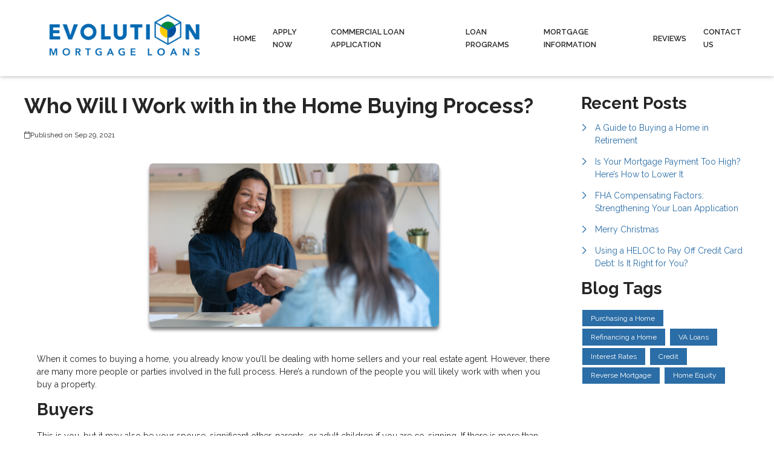

--- FILE ---
content_type: text/html; charset=UTF-8
request_url: https://www.evolutionmtg.com/blog/61747/who-will-i-work-with-in-the-home-buying-process
body_size: 23444
content:
<!DOCTYPE html>
<html
    lang="en">

    <head>
        <title>Explanation of the Parties involved in the Home Buying Process
        </title>
        <meta
            charset="UTF-8">
        <meta
            name="description"
            content="Here’s a rundown of the people you will likely work with when you buy a property.">
        <meta
            name="viewport"
            content="width=device-width, initial-scale=1.0">
        <meta
            property="og:locale"
            content="en_us"/>
        <meta
            property="og:type"
            content="website"/>
        <meta
            property="og:title"
            content="Explanation of the Parties involved in the Home Buying Process"/>
        <meta
            property="og:description"
            content="Here’s a rundown of the people you will likely work with when you buy a property."/>
        <meta
            property="og:url"
            content="https://www.evolutionmtg.com/blog/61747/who-will-i-work-with-in-the-home-buying-process"/>
        <meta
            property="og:site_name"
            content="EVOLUTION MORTGAGE LOANS LLC"/>

        
        
                                
            <meta
                property="og:image"
                content="https://www.evolutionmtg.com/storage/user-images/1/12a10764-a67d-469b-ba54-fc667d4437a7.jpeg"/>
                            <script
                    type="application/ld+json">
                    {
    "@context": "https:\/\/schema.org",
    "@type": "BlogPosting",
    "headline": "Who Will I Work with in the Home Buying Process?",
    "description": "Here\u2019s a rundown of the people you will likely work with when you buy a property.",
    "image": [
        "https:\/\/www.evolutionmtg.com\/storage\/user-images\/1\/12a10764-a67d-469b-ba54-fc667d4437a7.jpeg",
        "https:\/\/www.evolutionmtg.com\/storage\/user-images\/1\/12a10764-a67d-469b-ba54-fc667d4437a7.jpeg",
        "https:\/\/www.evolutionmtg.com\/storage\/user-images\/1\/12a10764-a67d-469b-ba54-fc667d4437a7.jpeg"
    ],
    "datePublished": "2021-09-29T00:00:00+00:00",
    "dateModified": "2024-04-11T14:53:37+00:00",
    "author": {
        "@id": "https:\/\/www.evolutionmtg.com#business"
    },
    "copyrightHolder": {
        "@type": "Organization",
        "name": "Etrafficers, Inc",
        "url": "https:\/\/www.etrafficers.com"
    }
}
                </script>
                            <link
            rel="canonical"
            href="https://www.evolutionmtg.com/blog/61747/who-will-i-work-with-in-the-home-buying-process"/>
        <link
            rel="icon"
            type="image/png"
            href="/favicon.png">

        <link
            rel="apple-touch-icon"
            sizes="32x32"
            href="/favicon-32.png">
        <link
            rel="apple-touch-icon"
            sizes="128x128"
            href="/favicon-128.png">
        <link
            rel="apple-touch-icon"
            sizes="152x152"
            href="/favicon-152.png">
        <link
            rel="apple-touch-icon"
            sizes="167x167"
            href="/favicon-167.png">
        <link
            rel="apple-touch-icon"
            sizes="180x180"
            href="/favicon-180.png">
        <link
            rel="apple-touch-icon"
            sizes="169x169"
            href="/favicon-169.png">
        <link
            rel="apple-touch-icon"
            sizes="192x192"
            href="/favicon-192.png">

                    <link
                rel="preconnect"
                href="https://fonts.gstatic.com"
                crossorigin>
                            <link
                rel="stylesheet"
                href="https://fonts.googleapis.com/css2?family=Raleway:ital,wght@0,100;0,200;0,300;0,400;0,500;0,600;0,700;0,800;0,900;1,100;1,200;1,300;1,400;1,500;1,600;1,700;1,800;1,900&amp;display=swap">
                
                    <noscript>
                                    <link
                        rel="stylesheet"
                        href="https://fonts.googleapis.com/css2?family=Raleway:ital,wght@0,100;0,200;0,300;0,400;0,500;0,600;0,700;0,800;0,900;1,100;1,200;1,300;1,400;1,500;1,600;1,700;1,800;1,900&amp;display=swap">
                                            </noscript>
        

                <!-- Third Party Head Codes -->
                                    <meta name="google-site-verification" content="bYbg8qYmC_pm0a6tMG4E3_1BaK4vW6W2BdT2PLvmkw8" /><meta name="msvalidate.01" content="09A0F550E341026EA76B570D1DEC283C" />
                                        

        

        

        <!-- global css -->
        <style>@charset "UTF-8";html,body,div,span,iframe,h1,h2,h3,h4,h5,h6,p,a,img,strong,b,u,i,ol,ul,li,fieldset,form,label,table,tbody,tfoot,thead,tr,th,td,footer,header,nav{margin:0;padding:0;border:0;font-size:100%;font:inherit;vertical-align:baseline;box-sizing:border-box}::before,::after{box-sizing:initial}html{font-size:14px;overflow:auto}body{line-height:1.5rem}table{border-collapse:collapse;border-spacing:0}p,h1,h2,h3,h4,h5,h6,span{color:inherit;padding:0;margin:0}h1,h2,h3,h4,h5,h6{margin-bottom:1.2rem;font-style:normal;font-weight:700;line-height:1.2;width:100%}h1{font-size:calc(1.375rem + 1.5vw)}h2{font-size:calc(1.325rem + .9vw)}h3{font-size:calc(1.3rem + .6vw)}h4{font-size:calc(1.275rem + .3vw)}h5{font-size:1.25rem}h6{font-size:1rem}@media screen and (min-width:1200px){h1{font-size:2.5rem}h2{font-size:2rem}h3{font-size:1.75rem}h4{font-size:1.5rem}h5{font-size:1.25rem}h6{font-size:1rem}p{margin-bottom:.5rem;line-height:1.5em;width:100%}}p{margin-bottom:1rem}a{text-decoration:none;color:inherit}strong,b{font-weight:600}i{font-style:italic}ol,ul{margin:0 0 1.2rem 2rem}ol li,ul li{margin-bottom:.75rem}hr{height:1px;border:0;width:100%}table td,table th{border-top-width:1px;border-style:solid;padding:.35rem}table td:first-of-type,table th:first-of-type{border-left-width:1px}table td:last-of-type,table th:last-of-type{border-right-width:1px}table th{font-weight:600}table tr:last-of-type{border-bottom-width:1px;border-style:solid}.row{display:flex;flex-direction:row;flex-wrap:wrap}.row.container{padding:0 calc(50% - calc(var(--box-width) / 2))}.row>.row{width:100%}.row .col,.row .col-x{display:flex;flex:1;flex-direction:column;margin-right:2rem}.row .col:last-of-type,.row .col-x:last-of-type{margin-right:0}.row .col-1{display:flex;flex-direction:column;width:calc(100% / (12/1) - 1.8333333333rem);margin-right:2rem}.row .col-1:last-child{margin-right:0}.row .col-2{display:flex;flex-direction:column;width:calc(100% / (12/2) - 1.6666666667rem);margin-right:2rem}.row .col-2:last-child{margin-right:0}.row .col-3{display:flex;flex-direction:column;width:calc(100% / (12/3) - 1.5rem);margin-right:2rem}.row .col-3:last-child{margin-right:0}.row .col-4{display:flex;flex-direction:column;width:calc(100% / (12/4) - 1.3333333333rem);margin-right:2rem}.row .col-4:last-child{margin-right:0}.row .col-5{display:flex;flex-direction:column;width:calc(100% / (12/5) - 1.1666666667rem);margin-right:2rem}.row .col-5:last-child{margin-right:0}.row .col-6{display:flex;flex-direction:column;width:calc(100% / (12/6) - 1rem);margin-right:2rem}.row .col-6:last-child{margin-right:0}.row .col-7{display:flex;flex-direction:column;width:calc(100% / (12/7) - 0.8333333333rem);margin-right:2rem}.row .col-7:last-child{margin-right:0}.row .col-8{display:flex;flex-direction:column;width:calc(100% / (12/8) - 0.6666666667rem);margin-right:2rem}.row .col-8:last-child{margin-right:0}.row .col-9{display:flex;flex-direction:column;width:calc(100% / (12/9) - 0.5rem);margin-right:2rem}.row .col-9:last-child{margin-right:0}.row .col-10{display:flex;flex-direction:column;width:calc(100% / (12/10) - 0.3333333333rem);margin-right:2rem}.row .col-10:last-child{margin-right:0}.row .col-11{display:flex;flex-direction:column;width:calc(100% / (12/11) - 0.1666666667rem);margin-right:2rem}.row .col-11:last-child{margin-right:0}.row .col-12{display:flex;flex-direction:column;width:calc(100% / (12/12) - 0rem);margin-right:2rem}.row .col-12:last-child{margin-right:0}.row .col-sm-1{display:flex;flex-direction:column;width:calc(100% / (12/1) - 1.8333333333rem);margin-right:2rem}.row .col-sm-1:last-child{margin-right:0}.row .col-sm-2{display:flex;flex-direction:column;width:calc(100% / (12/2) - 1.6666666667rem);margin-right:2rem}.row .col-sm-2:last-child{margin-right:0}.row .col-sm-3{display:flex;flex-direction:column;width:calc(100% / (12/3) - 1.5rem);margin-right:2rem}.row .col-sm-3:last-child{margin-right:0}.row .col-sm-4{display:flex;flex-direction:column;width:calc(100% / (12/4) - 1.3333333333rem);margin-right:2rem}.row .col-sm-4:last-child{margin-right:0}.row .col-sm-5{display:flex;flex-direction:column;width:calc(100% / (12/5) - 1.1666666667rem);margin-right:2rem}.row .col-sm-5:last-child{margin-right:0}.row .col-sm-6{display:flex;flex-direction:column;width:calc(100% / (12/6) - 1rem);margin-right:2rem}.row .col-sm-6:last-child{margin-right:0}.row .col-sm-7{display:flex;flex-direction:column;width:calc(100% / (12/7) - 0.8333333333rem);margin-right:2rem}.row .col-sm-7:last-child{margin-right:0}.row .col-sm-8{display:flex;flex-direction:column;width:calc(100% / (12/8) - 0.6666666667rem);margin-right:2rem}.row .col-sm-8:last-child{margin-right:0}.row .col-sm-9{display:flex;flex-direction:column;width:calc(100% / (12/9) - 0.5rem);margin-right:2rem}.row .col-sm-9:last-child{margin-right:0}.row .col-sm-10{display:flex;flex-direction:column;width:calc(100% / (12/10) - 0.3333333333rem);margin-right:2rem}.row .col-sm-10:last-child{margin-right:0}.row .col-sm-11{display:flex;flex-direction:column;width:calc(100% / (12/11) - 0.1666666667rem);margin-right:2rem}.row .col-sm-11:last-child{margin-right:0}.row .col-sm-12{display:flex;flex-direction:column;width:calc(100% / (12/12) - 0rem);margin-right:2rem}.row .col-sm-12:last-child{margin-right:0}.row .col-md-1{display:flex;flex-direction:column;width:calc(100% / (12/1) - 1.8333333333rem);margin-right:2rem}.row .col-md-1:last-child{margin-right:0}.row .col-md-2{display:flex;flex-direction:column;width:calc(100% / (12/2) - 1.6666666667rem);margin-right:2rem}.row .col-md-2:last-child{margin-right:0}.row .col-md-3{display:flex;flex-direction:column;width:calc(100% / (12/3) - 1.5rem);margin-right:2rem}.row .col-md-3:last-child{margin-right:0}.row .col-md-4{display:flex;flex-direction:column;width:calc(100% / (12/4) - 1.3333333333rem);margin-right:2rem}.row .col-md-4:last-child{margin-right:0}.row .col-md-5{display:flex;flex-direction:column;width:calc(100% / (12/5) - 1.1666666667rem);margin-right:2rem}.row .col-md-5:last-child{margin-right:0}.row .col-md-6{display:flex;flex-direction:column;width:calc(100% / (12/6) - 1rem);margin-right:2rem}.row .col-md-6:last-child{margin-right:0}.row .col-md-7{display:flex;flex-direction:column;width:calc(100% / (12/7) - 0.8333333333rem);margin-right:2rem}.row .col-md-7:last-child{margin-right:0}.row .col-md-8{display:flex;flex-direction:column;width:calc(100% / (12/8) - 0.6666666667rem);margin-right:2rem}.row .col-md-8:last-child{margin-right:0}.row .col-md-9{display:flex;flex-direction:column;width:calc(100% / (12/9) - 0.5rem);margin-right:2rem}.row .col-md-9:last-child{margin-right:0}.row .col-md-10{display:flex;flex-direction:column;width:calc(100% / (12/10) - 0.3333333333rem);margin-right:2rem}.row .col-md-10:last-child{margin-right:0}.row .col-md-11{display:flex;flex-direction:column;width:calc(100% / (12/11) - 0.1666666667rem);margin-right:2rem}.row .col-md-11:last-child{margin-right:0}.row .col-md-12{display:flex;flex-direction:column;width:calc(100% / (12/12) - 0rem);margin-right:2rem}.row .col-md-12:last-child{margin-right:0}.row .col-lg-1{display:flex;flex-direction:column;width:calc(100% / (12/1) - 1.8333333333rem);margin-right:2rem}.row .col-lg-1:last-child{margin-right:0}.row .col-lg-2{display:flex;flex-direction:column;width:calc(100% / (12/2) - 1.6666666667rem);margin-right:2rem}.row .col-lg-2:last-child{margin-right:0}.row .col-lg-3{display:flex;flex-direction:column;width:calc(100% / (12/3) - 1.5rem);margin-right:2rem}.row .col-lg-3:last-child{margin-right:0}.row .col-lg-4{display:flex;flex-direction:column;width:calc(100% / (12/4) - 1.3333333333rem);margin-right:2rem}.row .col-lg-4:last-child{margin-right:0}.row .col-lg-5{display:flex;flex-direction:column;width:calc(100% / (12/5) - 1.1666666667rem);margin-right:2rem}.row .col-lg-5:last-child{margin-right:0}.row .col-lg-6{display:flex;flex-direction:column;width:calc(100% / (12/6) - 1rem);margin-right:2rem}.row .col-lg-6:last-child{margin-right:0}.row .col-lg-7{display:flex;flex-direction:column;width:calc(100% / (12/7) - 0.8333333333rem);margin-right:2rem}.row .col-lg-7:last-child{margin-right:0}.row .col-lg-8{display:flex;flex-direction:column;width:calc(100% / (12/8) - 0.6666666667rem);margin-right:2rem}.row .col-lg-8:last-child{margin-right:0}.row .col-lg-9{display:flex;flex-direction:column;width:calc(100% / (12/9) - 0.5rem);margin-right:2rem}.row .col-lg-9:last-child{margin-right:0}.row .col-lg-10{display:flex;flex-direction:column;width:calc(100% / (12/10) - 0.3333333333rem);margin-right:2rem}.row .col-lg-10:last-child{margin-right:0}.row .col-lg-11{display:flex;flex-direction:column;width:calc(100% / (12/11) - 0.1666666667rem);margin-right:2rem}.row .col-lg-11:last-child{margin-right:0}.row .col-lg-12{display:flex;flex-direction:column;width:calc(100% / (12/12) - 0rem);margin-right:2rem}.row .col-lg-12:last-child{margin-right:0}.row .col-xl-1{display:flex;flex-direction:column;width:calc(100% / (12/1) - 1.8333333333rem);margin-right:2rem}.row .col-xl-1:last-child{margin-right:0}.row .col-xl-2{display:flex;flex-direction:column;width:calc(100% / (12/2) - 1.6666666667rem);margin-right:2rem}.row .col-xl-2:last-child{margin-right:0}.row .col-xl-3{display:flex;flex-direction:column;width:calc(100% / (12/3) - 1.5rem);margin-right:2rem}.row .col-xl-3:last-child{margin-right:0}.row .col-xl-4{display:flex;flex-direction:column;width:calc(100% / (12/4) - 1.3333333333rem);margin-right:2rem}.row .col-xl-4:last-child{margin-right:0}.row .col-xl-5{display:flex;flex-direction:column;width:calc(100% / (12/5) - 1.1666666667rem);margin-right:2rem}.row .col-xl-5:last-child{margin-right:0}.row .col-xl-6{display:flex;flex-direction:column;width:calc(100% / (12/6) - 1rem);margin-right:2rem}.row .col-xl-6:last-child{margin-right:0}.row .col-xl-7{display:flex;flex-direction:column;width:calc(100% / (12/7) - 0.8333333333rem);margin-right:2rem}.row .col-xl-7:last-child{margin-right:0}.row .col-xl-8{display:flex;flex-direction:column;width:calc(100% / (12/8) - 0.6666666667rem);margin-right:2rem}.row .col-xl-8:last-child{margin-right:0}.row .col-xl-9{display:flex;flex-direction:column;width:calc(100% / (12/9) - 0.5rem);margin-right:2rem}.row .col-xl-9:last-child{margin-right:0}.row .col-xl-10{display:flex;flex-direction:column;width:calc(100% / (12/10) - 0.3333333333rem);margin-right:2rem}.row .col-xl-10:last-child{margin-right:0}.row .col-xl-11{display:flex;flex-direction:column;width:calc(100% / (12/11) - 0.1666666667rem);margin-right:2rem}.row .col-xl-11:last-child{margin-right:0}.row .col-xl-12{display:flex;flex-direction:column;width:calc(100% / (12/12) - 0rem);margin-right:2rem}.row .col-xl-12:last-child{margin-right:0}@media (max-width:1230px){.row.container{padding:0 1rem}}@media (max-width:768px){.row .col:not(.col-x){width:100%;flex:initial;margin:0;margin-bottom:1rem}.row .col-1{width:100%;margin:0;margin-bottom:1rem}.row .col-2{width:100%;margin:0;margin-bottom:1rem}.row .col-3{width:100%;margin:0;margin-bottom:1rem}.row .col-4{width:100%;margin:0;margin-bottom:1rem}.row .col-5{width:100%;margin:0;margin-bottom:1rem}.row .col-6{width:100%;margin:0;margin-bottom:1rem}.row .col-7{width:100%;margin:0;margin-bottom:1rem}.row .col-8{width:100%;margin:0;margin-bottom:1rem}.row .col-9{width:100%;margin:0;margin-bottom:1rem}.row .col-10{width:100%;margin:0;margin-bottom:1rem}.row .col-11{width:100%;margin:0;margin-bottom:1rem}.row .col-12{width:100%;margin:0;margin-bottom:1rem}}@media (max-width:400px){.row .col-sm-1{width:100%;margin:0;margin-bottom:1rem}.row .col-sm-2{width:100%;margin:0;margin-bottom:1rem}.row .col-sm-3{width:100%;margin:0;margin-bottom:1rem}.row .col-sm-4{width:100%;margin:0;margin-bottom:1rem}.row .col-sm-5{width:100%;margin:0;margin-bottom:1rem}.row .col-sm-6{width:100%;margin:0;margin-bottom:1rem}.row .col-sm-7{width:100%;margin:0;margin-bottom:1rem}.row .col-sm-8{width:100%;margin:0;margin-bottom:1rem}.row .col-sm-9{width:100%;margin:0;margin-bottom:1rem}.row .col-sm-10{width:100%;margin:0;margin-bottom:1rem}.row .col-sm-11{width:100%;margin:0;margin-bottom:1rem}.row .col-sm-12{width:100%;margin:0;margin-bottom:1rem}}@media (max-width:768px){.row .col-md-1{width:100%;margin:0;margin-bottom:1rem}.row .col-md-2{width:100%;margin:0;margin-bottom:1rem}.row .col-md-3{width:100%;margin:0;margin-bottom:1rem}.row .col-md-4{width:100%;margin:0;margin-bottom:1rem}.row .col-md-5{width:100%;margin:0;margin-bottom:1rem}.row .col-md-6{width:100%;margin:0;margin-bottom:1rem}.row .col-md-7{width:100%;margin:0;margin-bottom:1rem}.row .col-md-8{width:100%;margin:0;margin-bottom:1rem}.row .col-md-9{width:100%;margin:0;margin-bottom:1rem}.row .col-md-10{width:100%;margin:0;margin-bottom:1rem}.row .col-md-11{width:100%;margin:0;margin-bottom:1rem}.row .col-md-12{width:100%;margin:0;margin-bottom:1rem}}@media (max-width:992px){.row .col-lg-1{width:100%;margin:0;margin-bottom:1rem}.row .col-lg-2{width:100%;margin:0;margin-bottom:1rem}.row .col-lg-3{width:100%;margin:0;margin-bottom:1rem}.row .col-lg-4{width:100%;margin:0;margin-bottom:1rem}.row .col-lg-5{width:100%;margin:0;margin-bottom:1rem}.row .col-lg-6{width:100%;margin:0;margin-bottom:1rem}.row .col-lg-7{width:100%;margin:0;margin-bottom:1rem}.row .col-lg-8{width:100%;margin:0;margin-bottom:1rem}.row .col-lg-9{width:100%;margin:0;margin-bottom:1rem}.row .col-lg-10{width:100%;margin:0;margin-bottom:1rem}.row .col-lg-11{width:100%;margin:0;margin-bottom:1rem}.row .col-lg-12{width:100%;margin:0;margin-bottom:1rem}}@media (max-width:1200px){.row .col-xl-1{width:100%;margin:0;margin-bottom:1rem}.row .col-xl-2{width:100%;margin:0;margin-bottom:1rem}.row .col-xl-3{width:100%;margin:0;margin-bottom:1rem}.row .col-xl-4{width:100%;margin:0;margin-bottom:1rem}.row .col-xl-5{width:100%;margin:0;margin-bottom:1rem}.row .col-xl-6{width:100%;margin:0;margin-bottom:1rem}.row .col-xl-7{width:100%;margin:0;margin-bottom:1rem}.row .col-xl-8{width:100%;margin:0;margin-bottom:1rem}.row .col-xl-9{width:100%;margin:0;margin-bottom:1rem}.row .col-xl-10{width:100%;margin:0;margin-bottom:1rem}.row .col-xl-11{width:100%;margin:0;margin-bottom:1rem}.row .col-xl-12{width:100%;margin:0;margin-bottom:1rem}}div[data-template="Headers"]{z-index:2}div[data-template="Headers"].bg-1{box-shadow:0 2px 4px -1px rgba(0,0,0,.2),0 1px 10px 0 rgba(0,0,0,.1)}div[data-template="Headers"] #logo{max-width:100%;width:auto;object-fit:contain}div[data-template="Headers"] nav{text-align:left;justify-content:flex-end;align-items:center;font-weight:600;text-transform:uppercase;font-size:.9em}div[data-template="Headers"] nav #mobile-menu{display:none;font-size:2em;padding:.25em .5em}div[data-template="Headers"] nav #mobile-menu-close{display:none;position:absolute;top:0;right:0;padding:20px;font-size:2.5em}div[data-template="Headers"] nav>ul{display:flex;z-index:3;flex-grow:1;justify-content:flex-end;box-sizing:border-box;margin:0}div[data-template="Headers"] nav>ul a{display:flex;flex-grow:1;color:inherit;text-decoration:none}div[data-template="Headers"] nav>ul ul{display:none;position:absolute;top:100%;left:0;min-width:260px;margin:0;border-bottom-left-radius:var(--border-radius);border-bottom-right-radius:var(--border-radius);box-shadow:0 5px 5px rgba(0,0,0,.25);animation:grow 0.2s ease-in-out}div[data-template="Headers"] nav>ul ul ul{left:100%;top:0}div[data-template="Headers"] nav>ul ul li>a{padding:.9em 1.5em}@media (min-width:768px){div[data-template="Headers"] nav>ul ul li>a{padding:.5em;justify-content:space-between}}div[data-template="Headers"] nav>ul li{display:flex;position:relative;margin-bottom:0}div[data-template="Headers"] nav>ul li>a{align-items:center;padding:1em 1.1em}div[data-template="Headers"] nav>ul li>a>i{padding-left:.4em;font-size:.7em}div[data-template="Headers"] nav>ul>li:last-of-type>a{padding-right:0}div[data-template="Headers"] nav>ul li:hover>ul{display:flex;flex-direction:column}@media (max-width:768px){div[data-template="Headers"]{flex-wrap:initial}div[data-template="Headers"] header{margin-bottom:0.5em!important}div[data-template="Headers"] header>.row:not(nav)>a{display:initial}div[data-template="Headers"] header>.row:not(nav)>*{display:none}div[data-template="Headers"] header>nav{justify-content:flex-end;align-items:center!important}div[data-template="Headers"] nav{position:relative;background-color:transparent;color:inherit!important;width:auto!important;justify-content:center}div[data-template="Headers"] nav #mobile-menu,div[data-template="Headers"] nav #mobile-menu-close{display:flex}div[data-template="Headers"] nav.open::after{content:"";position:fixed;top:0;left:0;width:100%;height:100%;background-color:rgba(0,0,0,.7);z-index:2}div[data-template="Headers"] nav.open{padding:0}div[data-template="Headers"] nav.open>ul{right:0}div[data-template="Headers"] nav #mobile-menu{display:flex}div[data-template="Headers"] nav>ul{width:100%;height:100%;position:fixed;top:0;right:-100%;transition:right 200ms ease-in-out;flex-direction:column;justify-content:initial;padding:5em 0;overflow-y:scroll}div[data-template="Headers"] nav>ul>li{flex-direction:column;align-items:initial}div[data-template="Headers"] nav>ul ul{display:flex;flex-direction:column;padding-left:2em;position:initial}div[data-template="Headers"] nav>ul ul>li{flex-direction:column}div[data-template="Headers"] nav>ul ul>li>a{justify-content:initial}}@keyframes grow{from{opacity:0;transform:scale(.9)}to{opacity:1;transform:scale(1)}}.p-n1{padding:-1rem!important}.py-n1{padding-top:-1rem!important;padding-bottom:-1rem!important}.px-n1{padding-left:-1rem!important;padding-right:-1rem!important}.pt-n1{padding-top:-1rem!important}.pl-n1{padding-left:-1rem!important}.pr-n1{padding-right:-1rem!important}.pb-n1{padding-bottom:-1rem!important}.m-n1{margin:-1rem!important}.my-n1{margin-top:-1rem!important;margin-bottom:-1rem!important}.mx-n1{margin-left:-1rem!important;margin-right:-1rem!important}.mt-n1{margin-top:-1rem!important}.mb-n1{margin-bottom:-1rem!important}.ml-n1{margin-left:-1rem!important}.mr-n1{margin-right:-1rem!important}.grid-gap-n1{grid-gap:-1rem!important}.gap-n1{gap:-1rem!important}.p-n075{padding:-0.75rem!important}.py-n075{padding-top:-0.75rem!important;padding-bottom:-0.75rem!important}.px-n075{padding-left:-0.75rem!important;padding-right:-0.75rem!important}.pt-n075{padding-top:-0.75rem!important}.pl-n075{padding-left:-0.75rem!important}.pr-n075{padding-right:-0.75rem!important}.pb-n075{padding-bottom:-0.75rem!important}.m-n075{margin:-0.75rem!important}.my-n075{margin-top:-0.75rem!important;margin-bottom:-0.75rem!important}.mx-n075{margin-left:-0.75rem!important;margin-right:-0.75rem!important}.mt-n075{margin-top:-0.75rem!important}.mb-n075{margin-bottom:-0.75rem!important}.ml-n075{margin-left:-0.75rem!important}.mr-n075{margin-right:-0.75rem!important}.grid-gap-n075{grid-gap:-0.75rem!important}.gap-n075{gap:-0.75rem!important}.p-n05{padding:-0.5rem!important}.py-n05{padding-top:-0.5rem!important;padding-bottom:-0.5rem!important}.px-n05{padding-left:-0.5rem!important;padding-right:-0.5rem!important}.pt-n05{padding-top:-0.5rem!important}.pl-n05{padding-left:-0.5rem!important}.pr-n05{padding-right:-0.5rem!important}.pb-n05{padding-bottom:-0.5rem!important}.m-n05{margin:-0.5rem!important}.my-n05{margin-top:-0.5rem!important;margin-bottom:-0.5rem!important}.mx-n05{margin-left:-0.5rem!important;margin-right:-0.5rem!important}.mt-n05{margin-top:-0.5rem!important}.mb-n05{margin-bottom:-0.5rem!important}.ml-n05{margin-left:-0.5rem!important}.mr-n05{margin-right:-0.5rem!important}.grid-gap-n05{grid-gap:-0.5rem!important}.gap-n05{gap:-0.5rem!important}.p-n025{padding:-0.25rem!important}.py-n025{padding-top:-0.25rem!important;padding-bottom:-0.25rem!important}.px-n025{padding-left:-0.25rem!important;padding-right:-0.25rem!important}.pt-n025{padding-top:-0.25rem!important}.pl-n025{padding-left:-0.25rem!important}.pr-n025{padding-right:-0.25rem!important}.pb-n025{padding-bottom:-0.25rem!important}.m-n025{margin:-0.25rem!important}.my-n025{margin-top:-0.25rem!important;margin-bottom:-0.25rem!important}.mx-n025{margin-left:-0.25rem!important;margin-right:-0.25rem!important}.mt-n025{margin-top:-0.25rem!important}.mb-n025{margin-bottom:-0.25rem!important}.ml-n025{margin-left:-0.25rem!important}.mr-n025{margin-right:-0.25rem!important}.grid-gap-n025{grid-gap:-0.25rem!important}.gap-n025{gap:-0.25rem!important}.p-0{padding:0rem!important}.py-0{padding-top:0rem!important;padding-bottom:0rem!important}.px-0{padding-left:0rem!important;padding-right:0rem!important}.pt-0{padding-top:0rem!important}.pl-0{padding-left:0rem!important}.pr-0{padding-right:0rem!important}.pb-0{padding-bottom:0rem!important}.m-0{margin:0rem!important}.my-0{margin-top:0rem!important;margin-bottom:0rem!important}.mx-0{margin-left:0rem!important;margin-right:0rem!important}.mt-0{margin-top:0rem!important}.mb-0{margin-bottom:0rem!important}.ml-0{margin-left:0rem!important}.mr-0{margin-right:0rem!important}.grid-gap-0{grid-gap:0rem!important}.gap-0{gap:0rem!important}.p-025{padding:0.25rem!important}.py-025{padding-top:0.25rem!important;padding-bottom:0.25rem!important}.px-025{padding-left:0.25rem!important;padding-right:0.25rem!important}.pt-025{padding-top:0.25rem!important}.pl-025{padding-left:0.25rem!important}.pr-025{padding-right:0.25rem!important}.pb-025{padding-bottom:0.25rem!important}.m-025{margin:0.25rem!important}.my-025{margin-top:0.25rem!important;margin-bottom:0.25rem!important}.mx-025{margin-left:0.25rem!important;margin-right:0.25rem!important}.mt-025{margin-top:0.25rem!important}.mb-025{margin-bottom:0.25rem!important}.ml-025{margin-left:0.25rem!important}.mr-025{margin-right:0.25rem!important}.grid-gap-025{grid-gap:0.25rem!important}.gap-025{gap:0.25rem!important}.p-05{padding:0.5rem!important}.py-05{padding-top:0.5rem!important;padding-bottom:0.5rem!important}.px-05{padding-left:0.5rem!important;padding-right:0.5rem!important}.pt-05{padding-top:0.5rem!important}.pl-05{padding-left:0.5rem!important}.pr-05{padding-right:0.5rem!important}.pb-05{padding-bottom:0.5rem!important}.m-05{margin:0.5rem!important}.my-05{margin-top:0.5rem!important;margin-bottom:0.5rem!important}.mx-05{margin-left:0.5rem!important;margin-right:0.5rem!important}.mt-05{margin-top:0.5rem!important}.mb-05{margin-bottom:0.5rem!important}.ml-05{margin-left:0.5rem!important}.mr-05{margin-right:0.5rem!important}.grid-gap-05{grid-gap:0.5rem!important}.gap-05{gap:0.5rem!important}.p-075{padding:0.75rem!important}.py-075{padding-top:0.75rem!important;padding-bottom:0.75rem!important}.px-075{padding-left:0.75rem!important;padding-right:0.75rem!important}.pt-075{padding-top:0.75rem!important}.pl-075{padding-left:0.75rem!important}.pr-075{padding-right:0.75rem!important}.pb-075{padding-bottom:0.75rem!important}.m-075{margin:0.75rem!important}.my-075{margin-top:0.75rem!important;margin-bottom:0.75rem!important}.mx-075{margin-left:0.75rem!important;margin-right:0.75rem!important}.mt-075{margin-top:0.75rem!important}.mb-075{margin-bottom:0.75rem!important}.ml-075{margin-left:0.75rem!important}.mr-075{margin-right:0.75rem!important}.grid-gap-075{grid-gap:0.75rem!important}.gap-075{gap:0.75rem!important}.p-1{padding:1rem!important}.py-1{padding-top:1rem!important;padding-bottom:1rem!important}.px-1{padding-left:1rem!important;padding-right:1rem!important}.pt-1{padding-top:1rem!important}.pl-1{padding-left:1rem!important}.pr-1{padding-right:1rem!important}.pb-1{padding-bottom:1rem!important}.m-1{margin:1rem!important}.my-1{margin-top:1rem!important;margin-bottom:1rem!important}.mx-1{margin-left:1rem!important;margin-right:1rem!important}.mt-1{margin-top:1rem!important}.mb-1{margin-bottom:1rem!important}.ml-1{margin-left:1rem!important}.mr-1{margin-right:1rem!important}.grid-gap-1{grid-gap:1rem!important}.gap-1{gap:1rem!important}.p-2{padding:2rem!important}.py-2{padding-top:2rem!important;padding-bottom:2rem!important}.px-2{padding-left:2rem!important;padding-right:2rem!important}.pt-2{padding-top:2rem!important}.pl-2{padding-left:2rem!important}.pr-2{padding-right:2rem!important}.pb-2{padding-bottom:2rem!important}.m-2{margin:2rem!important}.my-2{margin-top:2rem!important;margin-bottom:2rem!important}.mx-2{margin-left:2rem!important;margin-right:2rem!important}.mt-2{margin-top:2rem!important}.mb-2{margin-bottom:2rem!important}.ml-2{margin-left:2rem!important}.mr-2{margin-right:2rem!important}.grid-gap-2{grid-gap:2rem!important}.gap-2{gap:2rem!important}.p-3{padding:3rem!important}.py-3{padding-top:3rem!important;padding-bottom:3rem!important}.px-3{padding-left:3rem!important;padding-right:3rem!important}.pt-3{padding-top:3rem!important}.pl-3{padding-left:3rem!important}.pr-3{padding-right:3rem!important}.pb-3{padding-bottom:3rem!important}.m-3{margin:3rem!important}.my-3{margin-top:3rem!important;margin-bottom:3rem!important}.mx-3{margin-left:3rem!important;margin-right:3rem!important}.mt-3{margin-top:3rem!important}.mb-3{margin-bottom:3rem!important}.ml-3{margin-left:3rem!important}.mr-3{margin-right:3rem!important}.grid-gap-3{grid-gap:3rem!important}.gap-3{gap:3rem!important}.p-4{padding:4rem!important}.py-4{padding-top:4rem!important;padding-bottom:4rem!important}.px-4{padding-left:4rem!important;padding-right:4rem!important}.pt-4{padding-top:4rem!important}.pl-4{padding-left:4rem!important}.pr-4{padding-right:4rem!important}.pb-4{padding-bottom:4rem!important}.m-4{margin:4rem!important}.my-4{margin-top:4rem!important;margin-bottom:4rem!important}.mx-4{margin-left:4rem!important;margin-right:4rem!important}.mt-4{margin-top:4rem!important}.mb-4{margin-bottom:4rem!important}.ml-4{margin-left:4rem!important}.mr-4{margin-right:4rem!important}.grid-gap-4{grid-gap:4rem!important}.gap-4{gap:4rem!important}.p-5{padding:5rem!important}.py-5{padding-top:5rem!important;padding-bottom:5rem!important}.px-5{padding-left:5rem!important;padding-right:5rem!important}.pt-5{padding-top:5rem!important}.pl-5{padding-left:5rem!important}.pr-5{padding-right:5rem!important}.pb-5{padding-bottom:5rem!important}.m-5{margin:5rem!important}.my-5{margin-top:5rem!important;margin-bottom:5rem!important}.mx-5{margin-left:5rem!important;margin-right:5rem!important}.mt-5{margin-top:5rem!important}.mb-5{margin-bottom:5rem!important}.ml-5{margin-left:5rem!important}.mr-5{margin-right:5rem!important}.grid-gap-5{grid-gap:5rem!important}.gap-5{gap:5rem!important}.sticky-container{position:-webkit-sticky;position:sticky;top:0}.mw-800{max-width:800px;margin:0 auto}.d-flex{display:flex}.d-block{display:block}.d-none{display:none}.d-inline{display:inline}.d-inline-block{display:inline-block}.d-grid{display:grid}.d-table{display:table}.grid-column-1{grid-template-columns:repeat(1,1fr)}.grid-column-2{grid-template-columns:repeat(2,1fr)}.grid-column-3{grid-template-columns:repeat(3,1fr)}.grid-column-4{grid-template-columns:repeat(4,1fr)}.grid-column-5{grid-template-columns:repeat(5,1fr)}.grid-column-6{grid-template-columns:repeat(6,1fr)}.grid-column-7{grid-template-columns:repeat(7,1fr)}.grid-column-8{grid-template-columns:repeat(8,1fr)}.grid-column-9{grid-template-columns:repeat(9,1fr)}.grid-column-10{grid-template-columns:repeat(10,1fr)}.grid-column-11{grid-template-columns:repeat(11,1fr)}.grid-column-12{grid-template-columns:repeat(12,1fr)}.d-flex{display:flex}.flex-direction-row,.flex-row{flex-direction:row!important}.flex-direction-column{flex-direction:column}.flex-grow-1{flex-grow:1!important}.align-self-end{align-self:flex-end}.text-left{text-align:left}.text-center{text-align:center}.text-right{text-align:right}.flex-center{display:flex;justify-content:center;align-items:center}.justify-content-flex-start{justify-content:flex-start}.justify-content-center{justify-content:center!important}.justify-content-flex-end{justify-content:flex-end}.justify-content-space-between,.justify-content-between{justify-content:space-between}.align-items-flex-start{align-items:flex-start}.align-items-center{align-items:center!important}.align-items-flex-end{align-items:flex-end!important}.align-items-stretch{align-items:stretch}.align-self-flex-start{align-self:flex-start}.align-self-flex-end{align-self:flex-end}@media (min-width:400px){.justify-content-sm-flex-end{justify-content:flex-end}}@media (min-width:768px){.justify-content-md-flex-end{justify-content:flex-end}}@media (min-width:992px){.justify-content-lg-flex-end{justify-content:flex-end}}@media (min-width:1200px){.justify-content-xl-flex-end{justify-content:flex-end}}.bg-image{background-size:cover;background-repeat:no-repeat;background-position:center center;backface-visibility:hidden}.bg-fixed{background-attachment:fixed;-webkit-transform:initial;transform:initial}.btn-list{display:block}.btn-list .btn{display:inline-block;margin-right:10px;margin-bottom:10px}.btn-list .btn:last-child{margin-right:0}.btn{display:flex;justify-content:center;align-items:center;font-size:1em;line-height:normal;padding:.6rem 2rem;text-decoration:none;margin:2px;border:2px solid;cursor:pointer;width:max-content;max-width:100%}.btn:hover{opacity:.75}.btn.btn-stretch{width:100%}.btn.btn-radius{border-radius:var(--border-radius)}.btn.btn-round{border-radius:100px}.btn.btn-large{font-size:calc(1em + 2px);padding:.6em 2em}.btn.btn-link{background:none!important;border:none;padding:0;font:inherit;cursor:pointer;text-decoration:underline}.btn.btn-small{font-size:calc(1em - 2px);padding:.4em 1em}.btn.btn-x-large{font-size:calc(1em + 4px);padding:.6em 2.4em}.btn.btn-2x-large{font-size:calc(1em + 6px);padding:.6em 2.8em}.transition{transition:all}.linear{transition-timing-function:linear}.duration-300{transition-duration:300ms}.duration-500{transition-duration:500ms}.translate-x-0{transform:translateX(0)}.translate-x-100{transform:translateX(100%)}.translate-x-n100{transform:translateX(-100%)}.opacity-100{opacity:1}.opacity-0{opacity:0}.border-none{border:none}.border-radius-{border-radius:0}.border-radius-theme{border-radius:var(--border-radius)}.border-radius-circle{border-radius:50%;object-fit:cover;aspect-ratio:1!important}.box-shadow{box-shadow:0 5px 5px rgba(0,0,0,.5)}@media (min-width:400px){.d-sm-flex{display:flex}.d-sm-block{display:block}.d-sm-none{display:none}.d-sm-inline{display:inline}.d-sm-inline-block{display:inline-block}.d-sm-grid{display:grid}.d-sm-table{display:table}.p-sm-n1{padding:-1rem!important}.py-sm-n1{padding-top:-1rem!important;padding-bottom:-1rem!important}.px-sm-n1{padding-left:-1rem!important;padding-right:-1rem!important}.pt-sm-n1{padding-top:-1rem!important}.pl-sm-n1{padding-left:-1rem!important}.pr-sm-n1{padding-right:-1rem!important}.m-sm-n1{margin:-1rem!important}.my-sm-n1{margin-top:-1rem!important;margin-bottom:-1rem!important}.mx-sm-n1{margin-left:-1rem!important;margin-right:-1rem!important}.mt-sm-n1{margin-top:-1rem!important}.mb-sm-n1{margin-bottom:-1rem!important}.ml-sm-n1{margin-left:-1rem!important}.mr-sm-n1{margin-right:-1rem!important}.p-sm-n075{padding:-0.75rem!important}.py-sm-n075{padding-top:-0.75rem!important;padding-bottom:-0.75rem!important}.px-sm-n075{padding-left:-0.75rem!important;padding-right:-0.75rem!important}.pt-sm-n075{padding-top:-0.75rem!important}.pl-sm-n075{padding-left:-0.75rem!important}.pr-sm-n075{padding-right:-0.75rem!important}.m-sm-n075{margin:-0.75rem!important}.my-sm-n075{margin-top:-0.75rem!important;margin-bottom:-0.75rem!important}.mx-sm-n075{margin-left:-0.75rem!important;margin-right:-0.75rem!important}.mt-sm-n075{margin-top:-0.75rem!important}.mb-sm-n075{margin-bottom:-0.75rem!important}.ml-sm-n075{margin-left:-0.75rem!important}.mr-sm-n075{margin-right:-0.75rem!important}.p-sm-n05{padding:-0.5rem!important}.py-sm-n05{padding-top:-0.5rem!important;padding-bottom:-0.5rem!important}.px-sm-n05{padding-left:-0.5rem!important;padding-right:-0.5rem!important}.pt-sm-n05{padding-top:-0.5rem!important}.pl-sm-n05{padding-left:-0.5rem!important}.pr-sm-n05{padding-right:-0.5rem!important}.m-sm-n05{margin:-0.5rem!important}.my-sm-n05{margin-top:-0.5rem!important;margin-bottom:-0.5rem!important}.mx-sm-n05{margin-left:-0.5rem!important;margin-right:-0.5rem!important}.mt-sm-n05{margin-top:-0.5rem!important}.mb-sm-n05{margin-bottom:-0.5rem!important}.ml-sm-n05{margin-left:-0.5rem!important}.mr-sm-n05{margin-right:-0.5rem!important}.p-sm-n025{padding:-0.25rem!important}.py-sm-n025{padding-top:-0.25rem!important;padding-bottom:-0.25rem!important}.px-sm-n025{padding-left:-0.25rem!important;padding-right:-0.25rem!important}.pt-sm-n025{padding-top:-0.25rem!important}.pl-sm-n025{padding-left:-0.25rem!important}.pr-sm-n025{padding-right:-0.25rem!important}.m-sm-n025{margin:-0.25rem!important}.my-sm-n025{margin-top:-0.25rem!important;margin-bottom:-0.25rem!important}.mx-sm-n025{margin-left:-0.25rem!important;margin-right:-0.25rem!important}.mt-sm-n025{margin-top:-0.25rem!important}.mb-sm-n025{margin-bottom:-0.25rem!important}.ml-sm-n025{margin-left:-0.25rem!important}.mr-sm-n025{margin-right:-0.25rem!important}.p-sm-0{padding:0rem!important}.py-sm-0{padding-top:0rem!important;padding-bottom:0rem!important}.px-sm-0{padding-left:0rem!important;padding-right:0rem!important}.pt-sm-0{padding-top:0rem!important}.pl-sm-0{padding-left:0rem!important}.pr-sm-0{padding-right:0rem!important}.m-sm-0{margin:0rem!important}.my-sm-0{margin-top:0rem!important;margin-bottom:0rem!important}.mx-sm-0{margin-left:0rem!important;margin-right:0rem!important}.mt-sm-0{margin-top:0rem!important}.mb-sm-0{margin-bottom:0rem!important}.ml-sm-0{margin-left:0rem!important}.mr-sm-0{margin-right:0rem!important}.p-sm-025{padding:0.25rem!important}.py-sm-025{padding-top:0.25rem!important;padding-bottom:0.25rem!important}.px-sm-025{padding-left:0.25rem!important;padding-right:0.25rem!important}.pt-sm-025{padding-top:0.25rem!important}.pl-sm-025{padding-left:0.25rem!important}.pr-sm-025{padding-right:0.25rem!important}.m-sm-025{margin:0.25rem!important}.my-sm-025{margin-top:0.25rem!important;margin-bottom:0.25rem!important}.mx-sm-025{margin-left:0.25rem!important;margin-right:0.25rem!important}.mt-sm-025{margin-top:0.25rem!important}.mb-sm-025{margin-bottom:0.25rem!important}.ml-sm-025{margin-left:0.25rem!important}.mr-sm-025{margin-right:0.25rem!important}.p-sm-05{padding:0.5rem!important}.py-sm-05{padding-top:0.5rem!important;padding-bottom:0.5rem!important}.px-sm-05{padding-left:0.5rem!important;padding-right:0.5rem!important}.pt-sm-05{padding-top:0.5rem!important}.pl-sm-05{padding-left:0.5rem!important}.pr-sm-05{padding-right:0.5rem!important}.m-sm-05{margin:0.5rem!important}.my-sm-05{margin-top:0.5rem!important;margin-bottom:0.5rem!important}.mx-sm-05{margin-left:0.5rem!important;margin-right:0.5rem!important}.mt-sm-05{margin-top:0.5rem!important}.mb-sm-05{margin-bottom:0.5rem!important}.ml-sm-05{margin-left:0.5rem!important}.mr-sm-05{margin-right:0.5rem!important}.p-sm-075{padding:0.75rem!important}.py-sm-075{padding-top:0.75rem!important;padding-bottom:0.75rem!important}.px-sm-075{padding-left:0.75rem!important;padding-right:0.75rem!important}.pt-sm-075{padding-top:0.75rem!important}.pl-sm-075{padding-left:0.75rem!important}.pr-sm-075{padding-right:0.75rem!important}.m-sm-075{margin:0.75rem!important}.my-sm-075{margin-top:0.75rem!important;margin-bottom:0.75rem!important}.mx-sm-075{margin-left:0.75rem!important;margin-right:0.75rem!important}.mt-sm-075{margin-top:0.75rem!important}.mb-sm-075{margin-bottom:0.75rem!important}.ml-sm-075{margin-left:0.75rem!important}.mr-sm-075{margin-right:0.75rem!important}.p-sm-1{padding:1rem!important}.py-sm-1{padding-top:1rem!important;padding-bottom:1rem!important}.px-sm-1{padding-left:1rem!important;padding-right:1rem!important}.pt-sm-1{padding-top:1rem!important}.pl-sm-1{padding-left:1rem!important}.pr-sm-1{padding-right:1rem!important}.m-sm-1{margin:1rem!important}.my-sm-1{margin-top:1rem!important;margin-bottom:1rem!important}.mx-sm-1{margin-left:1rem!important;margin-right:1rem!important}.mt-sm-1{margin-top:1rem!important}.mb-sm-1{margin-bottom:1rem!important}.ml-sm-1{margin-left:1rem!important}.mr-sm-1{margin-right:1rem!important}.p-sm-2{padding:2rem!important}.py-sm-2{padding-top:2rem!important;padding-bottom:2rem!important}.px-sm-2{padding-left:2rem!important;padding-right:2rem!important}.pt-sm-2{padding-top:2rem!important}.pl-sm-2{padding-left:2rem!important}.pr-sm-2{padding-right:2rem!important}.m-sm-2{margin:2rem!important}.my-sm-2{margin-top:2rem!important;margin-bottom:2rem!important}.mx-sm-2{margin-left:2rem!important;margin-right:2rem!important}.mt-sm-2{margin-top:2rem!important}.mb-sm-2{margin-bottom:2rem!important}.ml-sm-2{margin-left:2rem!important}.mr-sm-2{margin-right:2rem!important}.p-sm-3{padding:3rem!important}.py-sm-3{padding-top:3rem!important;padding-bottom:3rem!important}.px-sm-3{padding-left:3rem!important;padding-right:3rem!important}.pt-sm-3{padding-top:3rem!important}.pl-sm-3{padding-left:3rem!important}.pr-sm-3{padding-right:3rem!important}.m-sm-3{margin:3rem!important}.my-sm-3{margin-top:3rem!important;margin-bottom:3rem!important}.mx-sm-3{margin-left:3rem!important;margin-right:3rem!important}.mt-sm-3{margin-top:3rem!important}.mb-sm-3{margin-bottom:3rem!important}.ml-sm-3{margin-left:3rem!important}.mr-sm-3{margin-right:3rem!important}.p-sm-4{padding:4rem!important}.py-sm-4{padding-top:4rem!important;padding-bottom:4rem!important}.px-sm-4{padding-left:4rem!important;padding-right:4rem!important}.pt-sm-4{padding-top:4rem!important}.pl-sm-4{padding-left:4rem!important}.pr-sm-4{padding-right:4rem!important}.m-sm-4{margin:4rem!important}.my-sm-4{margin-top:4rem!important;margin-bottom:4rem!important}.mx-sm-4{margin-left:4rem!important;margin-right:4rem!important}.mt-sm-4{margin-top:4rem!important}.mb-sm-4{margin-bottom:4rem!important}.ml-sm-4{margin-left:4rem!important}.mr-sm-4{margin-right:4rem!important}.p-sm-5{padding:5rem!important}.py-sm-5{padding-top:5rem!important;padding-bottom:5rem!important}.px-sm-5{padding-left:5rem!important;padding-right:5rem!important}.pt-sm-5{padding-top:5rem!important}.pl-sm-5{padding-left:5rem!important}.pr-sm-5{padding-right:5rem!important}.m-sm-5{margin:5rem!important}.my-sm-5{margin-top:5rem!important;margin-bottom:5rem!important}.mx-sm-5{margin-left:5rem!important;margin-right:5rem!important}.mt-sm-5{margin-top:5rem!important}.mb-sm-5{margin-bottom:5rem!important}.ml-sm-5{margin-left:5rem!important}.mr-sm-5{margin-right:5rem!important}}@media (min-width:768px){.d-md-flex{display:flex}.d-md-block{display:block}.d-md-none{display:none}.d-md-inline{display:inline}.d-md-inline-block{display:inline-block}.d-md-grid{display:grid}.d-md-table{display:table}.p-md-n1{padding:-1rem!important}.py-md-n1{padding-top:-1rem!important;padding-bottom:-1rem!important}.px-md-n1{padding-left:-1rem!important;padding-right:-1rem!important}.pt-md-n1{padding-top:-1rem!important}.pl-md-n1{padding-left:-1rem!important}.pr-md-n1{padding-right:-1rem!important}.m-md-n1{margin:-1rem!important}.my-md-n1{margin-top:-1rem!important;margin-bottom:-1rem!important}.mx-md-n1{margin-left:-1rem!important;margin-right:-1rem!important}.mt-md-n1{margin-top:-1rem!important}.mb-md-n1{margin-bottom:-1rem!important}.ml-md-n1{margin-left:-1rem!important}.mr-md-n1{margin-right:-1rem!important}.p-md-n075{padding:-0.75rem!important}.py-md-n075{padding-top:-0.75rem!important;padding-bottom:-0.75rem!important}.px-md-n075{padding-left:-0.75rem!important;padding-right:-0.75rem!important}.pt-md-n075{padding-top:-0.75rem!important}.pl-md-n075{padding-left:-0.75rem!important}.pr-md-n075{padding-right:-0.75rem!important}.m-md-n075{margin:-0.75rem!important}.my-md-n075{margin-top:-0.75rem!important;margin-bottom:-0.75rem!important}.mx-md-n075{margin-left:-0.75rem!important;margin-right:-0.75rem!important}.mt-md-n075{margin-top:-0.75rem!important}.mb-md-n075{margin-bottom:-0.75rem!important}.ml-md-n075{margin-left:-0.75rem!important}.mr-md-n075{margin-right:-0.75rem!important}.p-md-n05{padding:-0.5rem!important}.py-md-n05{padding-top:-0.5rem!important;padding-bottom:-0.5rem!important}.px-md-n05{padding-left:-0.5rem!important;padding-right:-0.5rem!important}.pt-md-n05{padding-top:-0.5rem!important}.pl-md-n05{padding-left:-0.5rem!important}.pr-md-n05{padding-right:-0.5rem!important}.m-md-n05{margin:-0.5rem!important}.my-md-n05{margin-top:-0.5rem!important;margin-bottom:-0.5rem!important}.mx-md-n05{margin-left:-0.5rem!important;margin-right:-0.5rem!important}.mt-md-n05{margin-top:-0.5rem!important}.mb-md-n05{margin-bottom:-0.5rem!important}.ml-md-n05{margin-left:-0.5rem!important}.mr-md-n05{margin-right:-0.5rem!important}.p-md-n025{padding:-0.25rem!important}.py-md-n025{padding-top:-0.25rem!important;padding-bottom:-0.25rem!important}.px-md-n025{padding-left:-0.25rem!important;padding-right:-0.25rem!important}.pt-md-n025{padding-top:-0.25rem!important}.pl-md-n025{padding-left:-0.25rem!important}.pr-md-n025{padding-right:-0.25rem!important}.m-md-n025{margin:-0.25rem!important}.my-md-n025{margin-top:-0.25rem!important;margin-bottom:-0.25rem!important}.mx-md-n025{margin-left:-0.25rem!important;margin-right:-0.25rem!important}.mt-md-n025{margin-top:-0.25rem!important}.mb-md-n025{margin-bottom:-0.25rem!important}.ml-md-n025{margin-left:-0.25rem!important}.mr-md-n025{margin-right:-0.25rem!important}.p-md-0{padding:0rem!important}.py-md-0{padding-top:0rem!important;padding-bottom:0rem!important}.px-md-0{padding-left:0rem!important;padding-right:0rem!important}.pt-md-0{padding-top:0rem!important}.pl-md-0{padding-left:0rem!important}.pr-md-0{padding-right:0rem!important}.m-md-0{margin:0rem!important}.my-md-0{margin-top:0rem!important;margin-bottom:0rem!important}.mx-md-0{margin-left:0rem!important;margin-right:0rem!important}.mt-md-0{margin-top:0rem!important}.mb-md-0{margin-bottom:0rem!important}.ml-md-0{margin-left:0rem!important}.mr-md-0{margin-right:0rem!important}.p-md-025{padding:0.25rem!important}.py-md-025{padding-top:0.25rem!important;padding-bottom:0.25rem!important}.px-md-025{padding-left:0.25rem!important;padding-right:0.25rem!important}.pt-md-025{padding-top:0.25rem!important}.pl-md-025{padding-left:0.25rem!important}.pr-md-025{padding-right:0.25rem!important}.m-md-025{margin:0.25rem!important}.my-md-025{margin-top:0.25rem!important;margin-bottom:0.25rem!important}.mx-md-025{margin-left:0.25rem!important;margin-right:0.25rem!important}.mt-md-025{margin-top:0.25rem!important}.mb-md-025{margin-bottom:0.25rem!important}.ml-md-025{margin-left:0.25rem!important}.mr-md-025{margin-right:0.25rem!important}.p-md-05{padding:0.5rem!important}.py-md-05{padding-top:0.5rem!important;padding-bottom:0.5rem!important}.px-md-05{padding-left:0.5rem!important;padding-right:0.5rem!important}.pt-md-05{padding-top:0.5rem!important}.pl-md-05{padding-left:0.5rem!important}.pr-md-05{padding-right:0.5rem!important}.m-md-05{margin:0.5rem!important}.my-md-05{margin-top:0.5rem!important;margin-bottom:0.5rem!important}.mx-md-05{margin-left:0.5rem!important;margin-right:0.5rem!important}.mt-md-05{margin-top:0.5rem!important}.mb-md-05{margin-bottom:0.5rem!important}.ml-md-05{margin-left:0.5rem!important}.mr-md-05{margin-right:0.5rem!important}.p-md-075{padding:0.75rem!important}.py-md-075{padding-top:0.75rem!important;padding-bottom:0.75rem!important}.px-md-075{padding-left:0.75rem!important;padding-right:0.75rem!important}.pt-md-075{padding-top:0.75rem!important}.pl-md-075{padding-left:0.75rem!important}.pr-md-075{padding-right:0.75rem!important}.m-md-075{margin:0.75rem!important}.my-md-075{margin-top:0.75rem!important;margin-bottom:0.75rem!important}.mx-md-075{margin-left:0.75rem!important;margin-right:0.75rem!important}.mt-md-075{margin-top:0.75rem!important}.mb-md-075{margin-bottom:0.75rem!important}.ml-md-075{margin-left:0.75rem!important}.mr-md-075{margin-right:0.75rem!important}.p-md-1{padding:1rem!important}.py-md-1{padding-top:1rem!important;padding-bottom:1rem!important}.px-md-1{padding-left:1rem!important;padding-right:1rem!important}.pt-md-1{padding-top:1rem!important}.pl-md-1{padding-left:1rem!important}.pr-md-1{padding-right:1rem!important}.m-md-1{margin:1rem!important}.my-md-1{margin-top:1rem!important;margin-bottom:1rem!important}.mx-md-1{margin-left:1rem!important;margin-right:1rem!important}.mt-md-1{margin-top:1rem!important}.mb-md-1{margin-bottom:1rem!important}.ml-md-1{margin-left:1rem!important}.mr-md-1{margin-right:1rem!important}.p-md-2{padding:2rem!important}.py-md-2{padding-top:2rem!important;padding-bottom:2rem!important}.px-md-2{padding-left:2rem!important;padding-right:2rem!important}.pt-md-2{padding-top:2rem!important}.pl-md-2{padding-left:2rem!important}.pr-md-2{padding-right:2rem!important}.m-md-2{margin:2rem!important}.my-md-2{margin-top:2rem!important;margin-bottom:2rem!important}.mx-md-2{margin-left:2rem!important;margin-right:2rem!important}.mt-md-2{margin-top:2rem!important}.mb-md-2{margin-bottom:2rem!important}.ml-md-2{margin-left:2rem!important}.mr-md-2{margin-right:2rem!important}.p-md-3{padding:3rem!important}.py-md-3{padding-top:3rem!important;padding-bottom:3rem!important}.px-md-3{padding-left:3rem!important;padding-right:3rem!important}.pt-md-3{padding-top:3rem!important}.pl-md-3{padding-left:3rem!important}.pr-md-3{padding-right:3rem!important}.m-md-3{margin:3rem!important}.my-md-3{margin-top:3rem!important;margin-bottom:3rem!important}.mx-md-3{margin-left:3rem!important;margin-right:3rem!important}.mt-md-3{margin-top:3rem!important}.mb-md-3{margin-bottom:3rem!important}.ml-md-3{margin-left:3rem!important}.mr-md-3{margin-right:3rem!important}.p-md-4{padding:4rem!important}.py-md-4{padding-top:4rem!important;padding-bottom:4rem!important}.px-md-4{padding-left:4rem!important;padding-right:4rem!important}.pt-md-4{padding-top:4rem!important}.pl-md-4{padding-left:4rem!important}.pr-md-4{padding-right:4rem!important}.m-md-4{margin:4rem!important}.my-md-4{margin-top:4rem!important;margin-bottom:4rem!important}.mx-md-4{margin-left:4rem!important;margin-right:4rem!important}.mt-md-4{margin-top:4rem!important}.mb-md-4{margin-bottom:4rem!important}.ml-md-4{margin-left:4rem!important}.mr-md-4{margin-right:4rem!important}.p-md-5{padding:5rem!important}.py-md-5{padding-top:5rem!important;padding-bottom:5rem!important}.px-md-5{padding-left:5rem!important;padding-right:5rem!important}.pt-md-5{padding-top:5rem!important}.pl-md-5{padding-left:5rem!important}.pr-md-5{padding-right:5rem!important}.m-md-5{margin:5rem!important}.my-md-5{margin-top:5rem!important;margin-bottom:5rem!important}.mx-md-5{margin-left:5rem!important;margin-right:5rem!important}.mt-md-5{margin-top:5rem!important}.mb-md-5{margin-bottom:5rem!important}.ml-md-5{margin-left:5rem!important}.mr-md-5{margin-right:5rem!important}}@media (min-width:992px){.d-lg-flex{display:flex}.d-lg-block{display:block}.d-lg-none{display:none}.d-lg-inline{display:inline}.d-lg-inline-block{display:inline-block}.d-lg-grid{display:grid}.d-lg-table{display:table}.p-lg-n1{padding:-1rem!important}.py-lg-n1{padding-top:-1rem!important;padding-bottom:-1rem!important}.px-lg-n1{padding-left:-1rem!important;padding-right:-1rem!important}.pt-lg-n1{padding-top:-1rem!important}.pl-lg-n1{padding-left:-1rem!important}.pr-lg-n1{padding-right:-1rem!important}.m-lg-n1{margin:-1rem!important}.my-lg-n1{margin-top:-1rem!important;margin-bottom:-1rem!important}.mx-lg-n1{margin-left:-1rem!important;margin-right:-1rem!important}.mt-lg-n1{margin-top:-1rem!important}.mb-lg-n1{margin-bottom:-1rem!important}.ml-lg-n1{margin-left:-1rem!important}.mr-lg-n1{margin-right:-1rem!important}.p-lg-n075{padding:-0.75rem!important}.py-lg-n075{padding-top:-0.75rem!important;padding-bottom:-0.75rem!important}.px-lg-n075{padding-left:-0.75rem!important;padding-right:-0.75rem!important}.pt-lg-n075{padding-top:-0.75rem!important}.pl-lg-n075{padding-left:-0.75rem!important}.pr-lg-n075{padding-right:-0.75rem!important}.m-lg-n075{margin:-0.75rem!important}.my-lg-n075{margin-top:-0.75rem!important;margin-bottom:-0.75rem!important}.mx-lg-n075{margin-left:-0.75rem!important;margin-right:-0.75rem!important}.mt-lg-n075{margin-top:-0.75rem!important}.mb-lg-n075{margin-bottom:-0.75rem!important}.ml-lg-n075{margin-left:-0.75rem!important}.mr-lg-n075{margin-right:-0.75rem!important}.p-lg-n05{padding:-0.5rem!important}.py-lg-n05{padding-top:-0.5rem!important;padding-bottom:-0.5rem!important}.px-lg-n05{padding-left:-0.5rem!important;padding-right:-0.5rem!important}.pt-lg-n05{padding-top:-0.5rem!important}.pl-lg-n05{padding-left:-0.5rem!important}.pr-lg-n05{padding-right:-0.5rem!important}.m-lg-n05{margin:-0.5rem!important}.my-lg-n05{margin-top:-0.5rem!important;margin-bottom:-0.5rem!important}.mx-lg-n05{margin-left:-0.5rem!important;margin-right:-0.5rem!important}.mt-lg-n05{margin-top:-0.5rem!important}.mb-lg-n05{margin-bottom:-0.5rem!important}.ml-lg-n05{margin-left:-0.5rem!important}.mr-lg-n05{margin-right:-0.5rem!important}.p-lg-n025{padding:-0.25rem!important}.py-lg-n025{padding-top:-0.25rem!important;padding-bottom:-0.25rem!important}.px-lg-n025{padding-left:-0.25rem!important;padding-right:-0.25rem!important}.pt-lg-n025{padding-top:-0.25rem!important}.pl-lg-n025{padding-left:-0.25rem!important}.pr-lg-n025{padding-right:-0.25rem!important}.m-lg-n025{margin:-0.25rem!important}.my-lg-n025{margin-top:-0.25rem!important;margin-bottom:-0.25rem!important}.mx-lg-n025{margin-left:-0.25rem!important;margin-right:-0.25rem!important}.mt-lg-n025{margin-top:-0.25rem!important}.mb-lg-n025{margin-bottom:-0.25rem!important}.ml-lg-n025{margin-left:-0.25rem!important}.mr-lg-n025{margin-right:-0.25rem!important}.p-lg-0{padding:0rem!important}.py-lg-0{padding-top:0rem!important;padding-bottom:0rem!important}.px-lg-0{padding-left:0rem!important;padding-right:0rem!important}.pt-lg-0{padding-top:0rem!important}.pl-lg-0{padding-left:0rem!important}.pr-lg-0{padding-right:0rem!important}.m-lg-0{margin:0rem!important}.my-lg-0{margin-top:0rem!important;margin-bottom:0rem!important}.mx-lg-0{margin-left:0rem!important;margin-right:0rem!important}.mt-lg-0{margin-top:0rem!important}.mb-lg-0{margin-bottom:0rem!important}.ml-lg-0{margin-left:0rem!important}.mr-lg-0{margin-right:0rem!important}.p-lg-025{padding:0.25rem!important}.py-lg-025{padding-top:0.25rem!important;padding-bottom:0.25rem!important}.px-lg-025{padding-left:0.25rem!important;padding-right:0.25rem!important}.pt-lg-025{padding-top:0.25rem!important}.pl-lg-025{padding-left:0.25rem!important}.pr-lg-025{padding-right:0.25rem!important}.m-lg-025{margin:0.25rem!important}.my-lg-025{margin-top:0.25rem!important;margin-bottom:0.25rem!important}.mx-lg-025{margin-left:0.25rem!important;margin-right:0.25rem!important}.mt-lg-025{margin-top:0.25rem!important}.mb-lg-025{margin-bottom:0.25rem!important}.ml-lg-025{margin-left:0.25rem!important}.mr-lg-025{margin-right:0.25rem!important}.p-lg-05{padding:0.5rem!important}.py-lg-05{padding-top:0.5rem!important;padding-bottom:0.5rem!important}.px-lg-05{padding-left:0.5rem!important;padding-right:0.5rem!important}.pt-lg-05{padding-top:0.5rem!important}.pl-lg-05{padding-left:0.5rem!important}.pr-lg-05{padding-right:0.5rem!important}.m-lg-05{margin:0.5rem!important}.my-lg-05{margin-top:0.5rem!important;margin-bottom:0.5rem!important}.mx-lg-05{margin-left:0.5rem!important;margin-right:0.5rem!important}.mt-lg-05{margin-top:0.5rem!important}.mb-lg-05{margin-bottom:0.5rem!important}.ml-lg-05{margin-left:0.5rem!important}.mr-lg-05{margin-right:0.5rem!important}.p-lg-075{padding:0.75rem!important}.py-lg-075{padding-top:0.75rem!important;padding-bottom:0.75rem!important}.px-lg-075{padding-left:0.75rem!important;padding-right:0.75rem!important}.pt-lg-075{padding-top:0.75rem!important}.pl-lg-075{padding-left:0.75rem!important}.pr-lg-075{padding-right:0.75rem!important}.m-lg-075{margin:0.75rem!important}.my-lg-075{margin-top:0.75rem!important;margin-bottom:0.75rem!important}.mx-lg-075{margin-left:0.75rem!important;margin-right:0.75rem!important}.mt-lg-075{margin-top:0.75rem!important}.mb-lg-075{margin-bottom:0.75rem!important}.ml-lg-075{margin-left:0.75rem!important}.mr-lg-075{margin-right:0.75rem!important}.p-lg-1{padding:1rem!important}.py-lg-1{padding-top:1rem!important;padding-bottom:1rem!important}.px-lg-1{padding-left:1rem!important;padding-right:1rem!important}.pt-lg-1{padding-top:1rem!important}.pl-lg-1{padding-left:1rem!important}.pr-lg-1{padding-right:1rem!important}.m-lg-1{margin:1rem!important}.my-lg-1{margin-top:1rem!important;margin-bottom:1rem!important}.mx-lg-1{margin-left:1rem!important;margin-right:1rem!important}.mt-lg-1{margin-top:1rem!important}.mb-lg-1{margin-bottom:1rem!important}.ml-lg-1{margin-left:1rem!important}.mr-lg-1{margin-right:1rem!important}.p-lg-2{padding:2rem!important}.py-lg-2{padding-top:2rem!important;padding-bottom:2rem!important}.px-lg-2{padding-left:2rem!important;padding-right:2rem!important}.pt-lg-2{padding-top:2rem!important}.pl-lg-2{padding-left:2rem!important}.pr-lg-2{padding-right:2rem!important}.m-lg-2{margin:2rem!important}.my-lg-2{margin-top:2rem!important;margin-bottom:2rem!important}.mx-lg-2{margin-left:2rem!important;margin-right:2rem!important}.mt-lg-2{margin-top:2rem!important}.mb-lg-2{margin-bottom:2rem!important}.ml-lg-2{margin-left:2rem!important}.mr-lg-2{margin-right:2rem!important}.p-lg-3{padding:3rem!important}.py-lg-3{padding-top:3rem!important;padding-bottom:3rem!important}.px-lg-3{padding-left:3rem!important;padding-right:3rem!important}.pt-lg-3{padding-top:3rem!important}.pl-lg-3{padding-left:3rem!important}.pr-lg-3{padding-right:3rem!important}.m-lg-3{margin:3rem!important}.my-lg-3{margin-top:3rem!important;margin-bottom:3rem!important}.mx-lg-3{margin-left:3rem!important;margin-right:3rem!important}.mt-lg-3{margin-top:3rem!important}.mb-lg-3{margin-bottom:3rem!important}.ml-lg-3{margin-left:3rem!important}.mr-lg-3{margin-right:3rem!important}.p-lg-4{padding:4rem!important}.py-lg-4{padding-top:4rem!important;padding-bottom:4rem!important}.px-lg-4{padding-left:4rem!important;padding-right:4rem!important}.pt-lg-4{padding-top:4rem!important}.pl-lg-4{padding-left:4rem!important}.pr-lg-4{padding-right:4rem!important}.m-lg-4{margin:4rem!important}.my-lg-4{margin-top:4rem!important;margin-bottom:4rem!important}.mx-lg-4{margin-left:4rem!important;margin-right:4rem!important}.mt-lg-4{margin-top:4rem!important}.mb-lg-4{margin-bottom:4rem!important}.ml-lg-4{margin-left:4rem!important}.mr-lg-4{margin-right:4rem!important}.p-lg-5{padding:5rem!important}.py-lg-5{padding-top:5rem!important;padding-bottom:5rem!important}.px-lg-5{padding-left:5rem!important;padding-right:5rem!important}.pt-lg-5{padding-top:5rem!important}.pl-lg-5{padding-left:5rem!important}.pr-lg-5{padding-right:5rem!important}.m-lg-5{margin:5rem!important}.my-lg-5{margin-top:5rem!important;margin-bottom:5rem!important}.mx-lg-5{margin-left:5rem!important;margin-right:5rem!important}.mt-lg-5{margin-top:5rem!important}.mb-lg-5{margin-bottom:5rem!important}.ml-lg-5{margin-left:5rem!important}.mr-lg-5{margin-right:5rem!important}}@media (min-width:1200px){.d-xl-flex{display:flex}.d-xl-block{display:block}.d-xl-none{display:none}.d-xl-inline{display:inline}.d-xl-inline-block{display:inline-block}.d-xl-grid{display:grid}.d-xl-table{display:table}.p-xl-n1{padding:-1rem!important}.py-xl-n1{padding-top:-1rem!important;padding-bottom:-1rem!important}.px-xl-n1{padding-left:-1rem!important;padding-right:-1rem!important}.pt-xl-n1{padding-top:-1rem!important}.pl-xl-n1{padding-left:-1rem!important}.pr-xl-n1{padding-right:-1rem!important}.m-xl-n1{margin:-1rem!important}.my-xl-n1{margin-top:-1rem!important;margin-bottom:-1rem!important}.mx-xl-n1{margin-left:-1rem!important;margin-right:-1rem!important}.mt-xl-n1{margin-top:-1rem!important}.mb-xl-n1{margin-bottom:-1rem!important}.ml-xl-n1{margin-left:-1rem!important}.mr-xl-n1{margin-right:-1rem!important}.p-xl-n075{padding:-0.75rem!important}.py-xl-n075{padding-top:-0.75rem!important;padding-bottom:-0.75rem!important}.px-xl-n075{padding-left:-0.75rem!important;padding-right:-0.75rem!important}.pt-xl-n075{padding-top:-0.75rem!important}.pl-xl-n075{padding-left:-0.75rem!important}.pr-xl-n075{padding-right:-0.75rem!important}.m-xl-n075{margin:-0.75rem!important}.my-xl-n075{margin-top:-0.75rem!important;margin-bottom:-0.75rem!important}.mx-xl-n075{margin-left:-0.75rem!important;margin-right:-0.75rem!important}.mt-xl-n075{margin-top:-0.75rem!important}.mb-xl-n075{margin-bottom:-0.75rem!important}.ml-xl-n075{margin-left:-0.75rem!important}.mr-xl-n075{margin-right:-0.75rem!important}.p-xl-n05{padding:-0.5rem!important}.py-xl-n05{padding-top:-0.5rem!important;padding-bottom:-0.5rem!important}.px-xl-n05{padding-left:-0.5rem!important;padding-right:-0.5rem!important}.pt-xl-n05{padding-top:-0.5rem!important}.pl-xl-n05{padding-left:-0.5rem!important}.pr-xl-n05{padding-right:-0.5rem!important}.m-xl-n05{margin:-0.5rem!important}.my-xl-n05{margin-top:-0.5rem!important;margin-bottom:-0.5rem!important}.mx-xl-n05{margin-left:-0.5rem!important;margin-right:-0.5rem!important}.mt-xl-n05{margin-top:-0.5rem!important}.mb-xl-n05{margin-bottom:-0.5rem!important}.ml-xl-n05{margin-left:-0.5rem!important}.mr-xl-n05{margin-right:-0.5rem!important}.p-xl-n025{padding:-0.25rem!important}.py-xl-n025{padding-top:-0.25rem!important;padding-bottom:-0.25rem!important}.px-xl-n025{padding-left:-0.25rem!important;padding-right:-0.25rem!important}.pt-xl-n025{padding-top:-0.25rem!important}.pl-xl-n025{padding-left:-0.25rem!important}.pr-xl-n025{padding-right:-0.25rem!important}.m-xl-n025{margin:-0.25rem!important}.my-xl-n025{margin-top:-0.25rem!important;margin-bottom:-0.25rem!important}.mx-xl-n025{margin-left:-0.25rem!important;margin-right:-0.25rem!important}.mt-xl-n025{margin-top:-0.25rem!important}.mb-xl-n025{margin-bottom:-0.25rem!important}.ml-xl-n025{margin-left:-0.25rem!important}.mr-xl-n025{margin-right:-0.25rem!important}.p-xl-0{padding:0rem!important}.py-xl-0{padding-top:0rem!important;padding-bottom:0rem!important}.px-xl-0{padding-left:0rem!important;padding-right:0rem!important}.pt-xl-0{padding-top:0rem!important}.pl-xl-0{padding-left:0rem!important}.pr-xl-0{padding-right:0rem!important}.m-xl-0{margin:0rem!important}.my-xl-0{margin-top:0rem!important;margin-bottom:0rem!important}.mx-xl-0{margin-left:0rem!important;margin-right:0rem!important}.mt-xl-0{margin-top:0rem!important}.mb-xl-0{margin-bottom:0rem!important}.ml-xl-0{margin-left:0rem!important}.mr-xl-0{margin-right:0rem!important}.p-xl-025{padding:0.25rem!important}.py-xl-025{padding-top:0.25rem!important;padding-bottom:0.25rem!important}.px-xl-025{padding-left:0.25rem!important;padding-right:0.25rem!important}.pt-xl-025{padding-top:0.25rem!important}.pl-xl-025{padding-left:0.25rem!important}.pr-xl-025{padding-right:0.25rem!important}.m-xl-025{margin:0.25rem!important}.my-xl-025{margin-top:0.25rem!important;margin-bottom:0.25rem!important}.mx-xl-025{margin-left:0.25rem!important;margin-right:0.25rem!important}.mt-xl-025{margin-top:0.25rem!important}.mb-xl-025{margin-bottom:0.25rem!important}.ml-xl-025{margin-left:0.25rem!important}.mr-xl-025{margin-right:0.25rem!important}.p-xl-05{padding:0.5rem!important}.py-xl-05{padding-top:0.5rem!important;padding-bottom:0.5rem!important}.px-xl-05{padding-left:0.5rem!important;padding-right:0.5rem!important}.pt-xl-05{padding-top:0.5rem!important}.pl-xl-05{padding-left:0.5rem!important}.pr-xl-05{padding-right:0.5rem!important}.m-xl-05{margin:0.5rem!important}.my-xl-05{margin-top:0.5rem!important;margin-bottom:0.5rem!important}.mx-xl-05{margin-left:0.5rem!important;margin-right:0.5rem!important}.mt-xl-05{margin-top:0.5rem!important}.mb-xl-05{margin-bottom:0.5rem!important}.ml-xl-05{margin-left:0.5rem!important}.mr-xl-05{margin-right:0.5rem!important}.p-xl-075{padding:0.75rem!important}.py-xl-075{padding-top:0.75rem!important;padding-bottom:0.75rem!important}.px-xl-075{padding-left:0.75rem!important;padding-right:0.75rem!important}.pt-xl-075{padding-top:0.75rem!important}.pl-xl-075{padding-left:0.75rem!important}.pr-xl-075{padding-right:0.75rem!important}.m-xl-075{margin:0.75rem!important}.my-xl-075{margin-top:0.75rem!important;margin-bottom:0.75rem!important}.mx-xl-075{margin-left:0.75rem!important;margin-right:0.75rem!important}.mt-xl-075{margin-top:0.75rem!important}.mb-xl-075{margin-bottom:0.75rem!important}.ml-xl-075{margin-left:0.75rem!important}.mr-xl-075{margin-right:0.75rem!important}.p-xl-1{padding:1rem!important}.py-xl-1{padding-top:1rem!important;padding-bottom:1rem!important}.px-xl-1{padding-left:1rem!important;padding-right:1rem!important}.pt-xl-1{padding-top:1rem!important}.pl-xl-1{padding-left:1rem!important}.pr-xl-1{padding-right:1rem!important}.m-xl-1{margin:1rem!important}.my-xl-1{margin-top:1rem!important;margin-bottom:1rem!important}.mx-xl-1{margin-left:1rem!important;margin-right:1rem!important}.mt-xl-1{margin-top:1rem!important}.mb-xl-1{margin-bottom:1rem!important}.ml-xl-1{margin-left:1rem!important}.mr-xl-1{margin-right:1rem!important}.p-xl-2{padding:2rem!important}.py-xl-2{padding-top:2rem!important;padding-bottom:2rem!important}.px-xl-2{padding-left:2rem!important;padding-right:2rem!important}.pt-xl-2{padding-top:2rem!important}.pl-xl-2{padding-left:2rem!important}.pr-xl-2{padding-right:2rem!important}.m-xl-2{margin:2rem!important}.my-xl-2{margin-top:2rem!important;margin-bottom:2rem!important}.mx-xl-2{margin-left:2rem!important;margin-right:2rem!important}.mt-xl-2{margin-top:2rem!important}.mb-xl-2{margin-bottom:2rem!important}.ml-xl-2{margin-left:2rem!important}.mr-xl-2{margin-right:2rem!important}.p-xl-3{padding:3rem!important}.py-xl-3{padding-top:3rem!important;padding-bottom:3rem!important}.px-xl-3{padding-left:3rem!important;padding-right:3rem!important}.pt-xl-3{padding-top:3rem!important}.pl-xl-3{padding-left:3rem!important}.pr-xl-3{padding-right:3rem!important}.m-xl-3{margin:3rem!important}.my-xl-3{margin-top:3rem!important;margin-bottom:3rem!important}.mx-xl-3{margin-left:3rem!important;margin-right:3rem!important}.mt-xl-3{margin-top:3rem!important}.mb-xl-3{margin-bottom:3rem!important}.ml-xl-3{margin-left:3rem!important}.mr-xl-3{margin-right:3rem!important}.p-xl-4{padding:4rem!important}.py-xl-4{padding-top:4rem!important;padding-bottom:4rem!important}.px-xl-4{padding-left:4rem!important;padding-right:4rem!important}.pt-xl-4{padding-top:4rem!important}.pl-xl-4{padding-left:4rem!important}.pr-xl-4{padding-right:4rem!important}.m-xl-4{margin:4rem!important}.my-xl-4{margin-top:4rem!important;margin-bottom:4rem!important}.mx-xl-4{margin-left:4rem!important;margin-right:4rem!important}.mt-xl-4{margin-top:4rem!important}.mb-xl-4{margin-bottom:4rem!important}.ml-xl-4{margin-left:4rem!important}.mr-xl-4{margin-right:4rem!important}.p-xl-5{padding:5rem!important}.py-xl-5{padding-top:5rem!important;padding-bottom:5rem!important}.px-xl-5{padding-left:5rem!important;padding-right:5rem!important}.pt-xl-5{padding-top:5rem!important}.pl-xl-5{padding-left:5rem!important}.pr-xl-5{padding-right:5rem!important}.m-xl-5{margin:5rem!important}.my-xl-5{margin-top:5rem!important;margin-bottom:5rem!important}.mx-xl-5{margin-left:5rem!important;margin-right:5rem!important}.mt-xl-5{margin-top:5rem!important}.mb-xl-5{margin-bottom:5rem!important}.ml-xl-5{margin-left:5rem!important}.mr-xl-5{margin-right:5rem!important}}form{display:flex;flex-direction:column;flex-grow:1;flex-wrap:wrap;padding:1.5rem;border-radius:5px}form img{padding:5px}form[data-columns="2"],form[data-columns="3"]{flex-direction:row}form[data-columns="2"] [data-column]{width:50%}form[data-columns="3"] [data-column]{width:33%}.funnel-container .sms_authorization{max-width:600px}.form-group{display:flex;flex-direction:column;padding:5px;margin-bottom:.25rem;width:100%}.form-group label{background-color:transparent;margin-bottom:.4rem;font-size:1rem}.form-group input,.form-group select,.form-group textarea{font:inherit;padding:7px;font-size:1rem;border-radius:3px;border:1px solid #efefef}.form-group button.btn{align-self:center;border:0;cursor:pointer}.form-group.sms_authorization{text-align:justify}.form-group.sms_authorization label{font-size:calc(1rem - 2px)!important}.form-group.sms_authorization label p{margin-bottom:0}.form-group .input-prepend{display:flex}.form-group .input-prepend>.icon{display:flex;width:2rem;align-items:center;justify-content:center;margin-right:-2px;border-top-left-radius:3px;border-bottom-left-radius:3px;border-right:0!important}.form-group .input-prepend>input{width:100%;flex-grow:1}.form-group .multi-container{display:flex;flex-wrap:wrap;justify-content:center;width:100%}.form-group .multi-container input[type="radio"]{display:none}.form-group .multi-container .multi-btn{display:flex;align-items:center;justify-content:center;width:20rem;height:4rem;margin:1rem;border-radius:3px;transition:all 0.25s ease;cursor:pointer}.form-group .multi-container .multi-btn label{font-size:1.2em;margin:0;cursor:pointer;width:100%;height:100%;justify-content:center;align-items:center;display:flex}.form-group .multi-container .multi-icon{display:flex;flex-direction:column;align-items:center;font-size:17px;width:100%;max-width:250px;background:transparent;text-align:center;border:none}.form-group .multi-container .multi-icon label{display:flex;flex-direction:column;align-items:center}.form-group .multi-container .multi-icon .circle-icon{cursor:pointer;display:flex;align-items:center;justify-content:center;width:5em;height:5em;margin:1em;border-radius:50%;transition:all 0.25s ease}.funnel-container .page{justify-content:space-between;align-items:center;min-height:350px}.funnel-container .page h2{margin:0}.funnel-container .page p{margin:0;font-size:1.2em}.funnel-container .page .form-group{height:100%;justify-content:center;align-items:center}.funnel-container .page .form-group .input-prepend .icon{font-size:2rem;padding:0 1.2rem}.funnel-container .page .form-group label,.funnel-container .page .form-group input,.funnel-container .page .form-group select,.funnel-container .page .form-group textarea{font-size:1.2em;padding:.6em;border-radius:3px}.funnel-container .page .btn{font-size:1.2em;width:min(20rem, 100%);margin:.8rem;padding:1em 1.5em;border-radius:3px;cursor:pointer}.input-field{max-width:100%}.progress-container.progress-style-pills{display:flex;flex-direction:row;align-items:center;justify-content:center;gap:1em}.progress-container.progress-style-pills .progress-bar{background-color:whitesmoke;border-radius:1rem;padding:.5rem 1rem;margin:0 .25rem;box-shadow:inset 0 2px 2px rgba(0,0,0,.1);flex-grow:1;max-width:100px}.progress-container.progress-style-pills .progress-label{display:none}.progress-container.progress-style-pills .progress-bar.active{background-color:var(--color-2)}.progress-container.progress-style-bar{border:1px solid grey;position:relative;height:1.25rem}.progress-container.progress-style-bar .progress-bar{display:none}.progress-container.progress-style-bar .progress-label{position:absolute;width:100%;left:0;top:0;height:100%;text-align:center;display:none}.progress-container.progress-style-bar .progress-bar.active{display:flex;height:100%;width:var(--progress-percent)}.sms-auth{max-width:500px;font-size:smaller!important}.sms-auth a{text-decoration:underline}.form-control-plaintext{background-color:transparent!important;border:none!important;box-shadow:none!important;padding-left:0!important}:root{--base-header-font-size:14px;--heading-1-size:min(calc(var(--base-header-font-size) * 2.5), calc(calc(var(--base-header-font-size) * 1.375) + 1.5vw));--heading-2-size:min(calc(var(--base-header-font-size) * 2), calc(calc(var(--base-header-font-size) * 1.325) + .9vw));--heading-3-size:min(calc(var(--base-header-font-size) * 1.75), calc(calc(var(--base-header-font-size) * 1.3) + .6vw));--heading-4-size:min(calc(var(--base-header-font-size) * 1.5), calc(calc(var(--base-header-font-size) * 1.275) + .3vw));--heading-5-size:calc(var(--base-header-font-size) * 1.25);--heading-6-size:var(--base-header-font-size);--display-1-size:min(calc(var(--base-header-font-size) * 5), calc(calc(var(--base-header-font-size) * 1.625) + 4.5vw));--display-2-size:min(calc(var(--base-header-font-size) * 4.5), calc(calc(var(--base-header-font-size) * 1.575) + 3.9vw));--display-3-size:min(calc(var(--base-header-font-size) * 4), calc(calc(var(--base-header-font-size) * 1.525) + 3.3vw));--display-4-size:min(calc(var(--base-header-font-size) * 3.5), calc(calc(var(--base-header-font-size) * 1.475) + 2.7vw));--display-5-size:min(calc(var(--base-header-font-size) * 3), calc(calc(var(--base-header-font-size) * 1.425) + 2.1vw));--display-6-size:min(calc(var(--base-header-font-size) * 2.5), calc(calc(var(--base-header-font-size) * 1.375) + 1.5vw))}.lo-header{display:flex}.lo-header .lo-desc{display:flex;flex-direction:column;justify-content:center;text-align:end;flex-grow:1;padding:.9rem 0 .9rem 1.5rem}.lo-header .lo-desc>p{margin-bottom:0}.lo-header .lo-image{display:flex;width:auto}.lo-header .lo-image img{border:none;object-fit:cover;object-position:top;height:80px;margin-left:1.5rem;border-radius:50%;aspect-ratio:1}.t1,.t2,.t3,.t4,.t5,.t6{font-weight:700;line-height:1em}.t1{font-size:var(--heading-1-size)}.t2{font-size:var(--heading-2-size)}.t3{font-size:var(--heading-3-size)}.t4{font-size:var(--heading-4-size)}.t5{font-size:var(--heading-5-size)}.t6{font-size:var(--heading-6-size)}.text-sm{font-size:calc(1em - 2px)}.text-lg{font-size:calc(1em + 2px)}.display-1{font-size:var(--display-1-size)}.display-2{font-size:var(--display-2-size)}.display-3{font-size:var(--display-3-size)}.display-4{font-size:var(--display-4-size)}.display-5{font-size:var(--display-5-size)}.display-6{font-size:var(--display-6-size)}.display-1,.display-2,.display-3,.display-4,.display-5,.display-6{font-weight:700}h1{font-size:var(--heading-1-size)}h2{font-size:var(--heading-2-size)}h3{font-size:var(--heading-3-size)}h4{font-size:var(--heading-4-size)}h5{font-size:var(--heading-5-size)}h6{font-size:var(--heading-6-size)}.testimonial{width:100%}.content{position:relative;padding:1.5em;line-height:1.5;margin-bottom:1.5em}.content::after{content:"";position:absolute;top:100%;left:20px;width:0;height:0;border-left:10px solid transparent;border-right:10px solid transparent;border-top:15px solid transparent}.author{padding-left:10px}.author p{margin:0}.author .name{font-weight:700}.author .date{font-size:.8em;margin-bottom:.5rem}.lo-map{overflow:auto;display:block;justify-content:flex-start;text-align:center}.lo-tiles{display:flex;flex-direction:column;width:100%}.lo-tiles .lo-tile{display:flex;flex-direction:row;margin-bottom:50px;min-height:250px}.lo-tiles .lo-tile .lo-image{display:flex;flex-basis:200px;position:relative;justify-content:center;background-size:cover;background-repeat:no-repeat;background-position:center center;margin:2px}.lo-tiles .lo-tile .lo-image.missing::after{content:"";font-family:"Font Awesome 5 Pro";font-weight:600;font-size:100px;position:absolute;top:50%;left:50%;transform:translate(-50%,-50%)}.lo-tiles .lo-tile .lo-image img{display:flex;width:100%}.lo-tiles .lo-tile .lo-image a{z-index:1}.lo-tiles .lo-tile .lo-image a:hover{opacity:1}.lo-tiles .lo-tile .lo-image a:hover .lo-image-overflow{background-color:rgba(0,0,0,.85)}.lo-tiles .lo-tile .lo-image a:hover .lo-image-overflow span{display:initial}.lo-tiles .lo-tile .lo-image a .lo-image-overflow{position:absolute;display:flex;top:0;left:0;width:100%;height:100%;align-content:center;justify-content:center;color:#fff;transition:background-color 100ms ease-in-out}.lo-tiles .lo-tile .lo-image a .lo-image-overflow span{display:none;align-self:center;text-align:center}.lo-tiles .lo-tile .lo-desc{display:flex;flex-direction:column;flex-basis:100%;padding:0 20px;word-break:break-word}.lo-tiles .lo-tile .lo-desc h3{margin-bottom:2px}.lo-tiles .lo-tile .lo-desc .lo-title{font-weight:700;font-size:1.25rem}.lo-tiles .lo-tile .lo-desc .lo-title .label{display:none}.lo-tiles .lo-tile .lo-desc .icon{display:none}.lo-tiles .lo-tile .lo-desc .lo-nmls,.lo-tiles .lo-tile .lo-desc .lo-phone,.lo-tiles .lo-tile .lo-desc .lo-fax,.lo-tiles .lo-tile .lo-desc .lo-email,.lo-tiles .lo-tile .lo-desc .lo-address,.lo-tiles .lo-tile .lo-desc .lo-toll-free-phone,.lo-tiles .lo-tile .lo-desc .lo-cell-phone{display:flex;padding:2px 0;font-size:.9rem;line-height:.9rem}.lo-tiles .lo-tile .lo-desc .lo-nmls .icon,.lo-tiles .lo-tile .lo-desc .lo-phone .icon,.lo-tiles .lo-tile .lo-desc .lo-fax .icon,.lo-tiles .lo-tile .lo-desc .lo-email .icon,.lo-tiles .lo-tile .lo-desc .lo-address .icon,.lo-tiles .lo-tile .lo-desc .lo-toll-free-phone .icon,.lo-tiles .lo-tile .lo-desc .lo-cell-phone .icon{flex-basis:20px;margin-right:5px}.lo-tiles .lo-tile .lo-desc .lo-nmls .label,.lo-tiles .lo-tile .lo-desc .lo-phone .label,.lo-tiles .lo-tile .lo-desc .lo-fax .label,.lo-tiles .lo-tile .lo-desc .lo-email .label,.lo-tiles .lo-tile .lo-desc .lo-address .label,.lo-tiles .lo-tile .lo-desc .lo-toll-free-phone .label,.lo-tiles .lo-tile .lo-desc .lo-cell-phone .label{flex-basis:80px;flex-shrink:0;margin-right:5px;white-space:nowrap}.lo-tiles .lo-tile .lo-desc .lo-email .mobile-label{display:none}.lo-tiles .lo-tile .lo-desc .lo-bottom{display:flex;flex-direction:column;flex-grow:1;justify-content:flex-end}.lo-tiles .lo-tile .lo-desc .lo-bottom .lo-btns{display:flex;flex-direction:column}.lo-tiles .lo-tile .lo-desc .lo-bottom .lo-btns>div{display:flex;margin-right:20px}.lo-tiles .lo-tile .lo-desc .lo-bottom .lo-btns>div:last-child{margin-right:0}.lo-tiles.columns-1 .lo-tile{flex-basis:100%}.lo-tiles.columns-2{flex-flow:row wrap}.lo-tiles.columns-2 .lo-tile{flex-basis:50%}.lo-tiles.columns-3{flex-flow:row wrap}.lo-tiles.columns-3 .lo-tile{flex-basis:33.33%}.lo-tiles.columns-3 .lo-tile .lo-image{flex-basis:200px}.lo-tiles.columns-3 .lo-tile .lo-desc h3{font-size:1.25rem;margin-bottom:.25rem}.lo-tiles.columns-3 .lo-tile .lo-desc .lo-title{margin-bottom:.75rem;font-weight:700;font-size:1rem}.lo-tiles.columns-3 .lo-tile .lo-desc div:not(.lo-nmls) .label{display:none}.lo-tiles.columns-3 .lo-tile .lo-desc .icon{display:initial}.lo-tiles.columns-3 .lo-tile .lo-desc .lo-nmls{font-size:.9rem;line-height:.9rem}.lo-tiles.columns-3 .lo-tile .lo-desc .lo-btns>div>a{padding:10px 10px;font-size:.9rem;line-height:.9rem}@media (max-width:900px){.lo-tiles{flex-direction:column}.lo-tiles.columns-1 .lo-tile,.lo-tiles.columns-2 .lo-tile,.lo-tiles.columns-3 .lo-tile{flex-basis:100%}.lo-tiles .lo-tile .lo-desc h3{font-size:1.25rem}.lo-tiles .lo-tile .lo-desc .lo-title{font-size:1.1rem}.lo-tiles .lo-tile .lo-desc div:not(.lo-nmls) .label{display:none}.lo-tiles .lo-tile .lo-desc .lo-nmls{font-size:.9rem;line-height:.9rem}.lo-tiles .lo-tile .lo-desc .icon{display:initial}.lo-tiles .lo-tile .lo-desc .lo-btns>div>a{padding:10px 10px;font-size:.85rem;line-height:.85rem}.lo-tiles .lo-tile .lo-desc .lo-phone,.lo-tiles .lo-tile .lo-desc .lo-fax,.lo-tiles .lo-tile .lo-desc .lo-email,.lo-tiles .lo-tile .lo-desc .lo-address,.lo-tiles .lo-tile .lo-desc .lo-toll-free-phone,.lo-tiles .lo-tile .lo-desc .lo-cell-phone{font-size:.85rem;line-height:.85rem}.lo-tiles .lo-tile .lo-desc .lo-email .label,.lo-tiles .lo-tile .lo-desc .lo-email .value{display:none}.lo-tiles .lo-tile .lo-desc .lo-email .mobile-label{display:block}}*[data-toggle]{cursor:pointer}.toggle{max-height:0;overflow:hidden;transition:500ms opacity,500ms transform;opacity:0;transform:translateX(100px)}.toggle.active{display:initial;transform:translateX(0);opacity:1;max-height:unset}.fa-1x,.fa-x{height:1rem}.fa-2x{height:2rem}.fa-3x{height:3rem}.fa-4x{height:4rem}.fa-5x{height:5rem}.fa-6x{height:6rem}.fa-7x{height:7rem}.fa-8x{height:8rem}.fa-9x{height:9rem}.fa-10x{height:10rem}.social-media{font-size:1rem;flex-wrap:wrap;gap:.25em}.social-media>a{display:inline-block}.social-media .sr-only{display:none}.social-media .social-img-icon{width:auto!important;height:1rem}.social-media .social-img-icon.fa-2x{height:2rem}.social-media .social-img-icon.fa-3x{height:3rem}.social-media .social-img-icon.fa-4x{height:4rem}.social-media .social-img-icon.fa-5x{height:5rem}.social-media .social-img-icon.fa-6x{height:6rem}.social-media .social-img-icon.fa-7x{height:7rem}.social-media .social-img-icon.fa-8x{height:8rem}.social-media .social-img-icon.fa-9x{height:9rem}.social-media .social-img-icon.fa-10x{height:10rem}.social-media .social-img-icon.fa-xs{height:.75rem}.social-media .social-img-icon.fa-sm{height:1.25rem}.social-media .social-img-icon.fa-lg{height:1.3333333333rem}.social-media .social-img-icon.fa-xl{height:1.5rem}body{background-color:#fff}.btn-1{background-color:#ffffff!important;border-color:#ffffff!important;color:#262626!important}.btn-1.btn-hollow{background-color:transparent!important;border-color:#ffffff!important;color:#ffffff!important}.btn-1.btn-link{color:#ffffff!important}.btn-outline-1{background-color:transparent!important;border-color:#ffffff!important;color:#ffffff!important}.btn-2{background-color:#2b6da6!important;border-color:#2b6da6!important;color:#ffffff!important}.btn-2.btn-hollow{background-color:transparent!important;border-color:#2b6da6!important;color:#2b6da6!important}.btn-2.btn-link{color:#2b6da6!important}.btn-outline-2{background-color:transparent!important;border-color:#2b6da6!important;color:#2b6da6!important}.btn-3{background-color:#262626!important;border-color:#262626!important;color:#ffffff!important}.btn-3.btn-hollow{background-color:transparent!important;border-color:#262626!important;color:#262626!important}.btn-3.btn-link{color:#262626!important}.btn-outline-3{background-color:transparent!important;border-color:#262626!important;color:#262626!important}.bg-1,.row .bg-1{background-color:#fff;color:#262626!important}.bg-1 .btn-link,.row .bg-1 .btn-link{color:#262626}.bg-1-lighten{background-color:#fff;color:#262626!important;background-color:#fff}.bg-1-lighten a{color:#2b6da6}.bg-1-lighten .btn{background-color:#2b6da6;border-color:#2b6da6;color:#fff}.bg-1-lighten .btn.btn-hollow,.bg-1-lighten .btn .btn-outline-2{background-color:transparent!important;border-color:#2b6da6;color:#2b6da6!important}.bg-1-lighten .btn.btn-link{color:#2b6da6}.bg-1-lighten .circle-icon,.bg-1-lighten .multi-btn{background:transparent;border:2px solid #2b6da6;color:#2b6da6}.bg-1-lighten .circle-icon:hover,.bg-1-lighten .circle-icon.active,.bg-1-lighten .multi-btn:hover,.bg-1-lighten .multi-btn.active{color:#fff;background-color:#2b6da6}.bg-1-lighten input[type="radio"]:checked+label>.circle-icon{color:#ffffff!important;background-color:#2b6da6}.bg-1-darken{background-color:#fff;color:#262626!important;background-color:#f2f2f2!important}.bg-1-darken a{color:#2b6da6}.bg-1-darken .btn{background-color:#2b6da6;border-color:#2b6da6;color:#fff}.bg-1-darken .btn.btn-hollow,.bg-1-darken .btn .btn-outline-2{background-color:transparent!important;border-color:#2b6da6;color:#2b6da6!important}.bg-1-darken .btn.btn-link{color:#2b6da6}.bg-1-darken .circle-icon,.bg-1-darken .multi-btn{background:transparent;border:2px solid #2b6da6;color:#2b6da6}.bg-1-darken .circle-icon:hover,.bg-1-darken .circle-icon.active,.bg-1-darken .multi-btn:hover,.bg-1-darken .multi-btn.active{color:#fff;background-color:#2b6da6}.bg-1-darken input[type="radio"]:checked+label>.circle-icon{color:#ffffff!important;background-color:#2b6da6}.bg-1{background-color:#fff;color:#262626!important}.bg-1 a{color:#2b6da6}.bg-1 .btn{background-color:#2b6da6;border-color:#2b6da6;color:#fff}.bg-1 .btn.btn-hollow,.bg-1 .btn .btn-outline-2{background-color:transparent!important;border-color:#2b6da6;color:#2b6da6!important}.bg-1 .btn.btn-link{color:#2b6da6}.bg-1 .circle-icon,.bg-1 .multi-btn{background:transparent;border:2px solid #2b6da6;color:#2b6da6}.bg-1 .circle-icon:hover,.bg-1 .circle-icon.active,.bg-1 .multi-btn:hover,.bg-1 .multi-btn.active{color:#fff;background-color:#2b6da6}.bg-1 input[type="radio"]:checked+label>.circle-icon{color:#ffffff!important;background-color:#2b6da6}nav.bg-1>ul>li:hover>a,.bg-1 nav>ul>li:hover>a{opacity:.7}nav.bg-1>ul ul,.bg-1 nav>ul ul{background-color:#e9e9e9}nav.bg-1>ul ul>li:hover>a,.bg-1 nav>ul ul>li:hover>a{background-color:#f4f4f4}@media (max-width:768px){nav.bg-1>ul,.bg-1 nav>ul{background-color:#fff;color:#262626}nav.bg-1>ul ul,.bg-1 nav>ul ul{background-color:#e9e9e9}nav.bg-1>ul ul>li:hover>a,.bg-1 nav>ul ul>li:hover>a{background-color:#f4f4f4}}.bg-1 #copyright svg{fill:#262626}.bg-1 .border{border:1px solid #515151}.bg-1 table{color:#262626}.bg-1 table td,.bg-1 table tr{border-color:#7d7d7d}.bg-1 table th{background-color:#262626;border-color:#262626;color:#fff}.bg-1 .testimonial .content{background-color:#f0f0f0}.bg-1 .testimonial .content::after{border-top-color:#f0f0f0}.bg-1 .testimonial .stars{color:#2b6da6}.bg-1 input,.bg-1 select,.bg-1 textarea{background-color:#f4f4f4;border:1px solid #eee;color:#262626}.bg-1 input::placeholder,.bg-1 select::placeholder,.bg-1 textarea::placeholder{color:#676767}.bg-1 .input-prepend>.icon{background-color:#fbfbfb;border:1px solid #eee;color:#262626}.bg-1 .lead-funnels .input-prepend .icon,.bg-1 .lead-funnels .input-prepend input{color:var(--color-3);background-color:whitesmoke;border-color:#eee}.bg-1 .lead-funnels .input-prepend .icon::placeholder,.bg-1 .lead-funnels .input-prepend input::placeholder{color:#aaa}.bg-1 .et-icon-button{color:#262626}.bg-1 .et-icon-button .icon{color:#fff;background-color:#262626}.bg-1 .et-icon-button ::before,.bg-1 .et-icon-button ::after{border-color:#262626}.bg-1 form{padding:0;background:transparent}.bg-1 form input,.bg-1 form select,.bg-1 form textarea{color:#262626}.bg-1 form input::placeholder,.bg-1 form select::placeholder,.bg-1 form textarea::placeholder{color:#515151}.bg-1 hr{background-color:#262626}.text-1{color:#fff}.text-1 .text-shadow{text-shadow:1px 1px 3px #262626}.bg-1-opacity-0{background:#fff}.bg-1-opacity-10{background:rgba(255,255,255,.9)}.bg-1-opacity-20{background:rgba(255,255,255,.8)}.bg-1-opacity-30{background:rgba(255,255,255,.7)}.bg-1-opacity-40{background:rgba(255,255,255,.6)}.bg-1-opacity-50{background:rgba(255,255,255,.5)}.bg-1-opacity-60{background:rgba(255,255,255,.4)}.bg-1-opacity-70{background:rgba(255,255,255,.3)}.bg-1-opacity-80{background:rgba(255,255,255,.2)}.bg-1-opacity-90{background:rgba(255,255,255,.1)}.bg-1-opacity-100{background:rgba(255,255,255,0)}.bg-2,.row .bg-2{background-color:#2b6da6;color:#ffffff!important}.bg-2 .btn-link,.row .bg-2 .btn-link{color:#fff}.bg-2-lighten{background-color:#2b6da6;color:#ffffff!important;background-color:#89b8e1}.bg-2-lighten a{color:#fff}.bg-2-lighten .btn{background-color:#fff;border-color:#fff;color:#2b6da6}.bg-2-lighten .btn.btn-hollow,.bg-2-lighten .btn .btn-outline-2{background-color:transparent!important;border-color:#fff;color:#ffffff!important}.bg-2-lighten .btn .btn-link{color:#fff}.bg-2-lighten .circle-icon,.bg-2-lighten .multi-button{background:transparent;border:2px solid #fff;color:#fff}.bg-2-lighten .circle-icon:hover,.bg-2-lighten .circle-icon.active,.bg-2-lighten .multi-button:hover,.bg-2-lighten .multi-button.active{color:#2b6da6;background:#fff}.bg-2-lighten .circle-icon input[type="radio"]:checked+label>.circle-icon,.bg-2-lighten .multi-button input[type="radio"]:checked+label>.circle-icon{color:#2b6da6!important;background-color:#2b6da6}.bg-2-darken{background-color:#2b6da6;color:#ffffff!important;background-color:#266092!important}.bg-2-darken a{color:#fff}.bg-2-darken .btn{background-color:#fff;border-color:#fff;color:#2b6da6}.bg-2-darken .btn.btn-hollow,.bg-2-darken .btn .btn-outline-2{background-color:transparent!important;border-color:#fff;color:#ffffff!important}.bg-2-darken .btn .btn-link{color:#fff}.bg-2-darken .circle-icon,.bg-2-darken .multi-button{background:transparent;border:2px solid #fff;color:#fff}.bg-2-darken .circle-icon:hover,.bg-2-darken .circle-icon.active,.bg-2-darken .multi-button:hover,.bg-2-darken .multi-button.active{color:#2b6da6;background:#fff}.bg-2-darken .circle-icon input[type="radio"]:checked+label>.circle-icon,.bg-2-darken .multi-button input[type="radio"]:checked+label>.circle-icon{color:#2b6da6!important;background-color:#2b6da6}.bg-2{background-color:#2b6da6;color:#ffffff!important}.bg-2 a{color:#fff}.bg-2 .btn{background-color:#fff;border-color:#fff;color:#2b6da6}.bg-2 .btn.btn-hollow,.bg-2 .btn .btn-outline-2{background-color:transparent!important;border-color:#fff;color:#ffffff!important}.bg-2 .btn .btn-link{color:#fff}.bg-2 .circle-icon,.bg-2 .multi-button{background:transparent;border:2px solid #fff;color:#fff}.bg-2 .circle-icon:hover,.bg-2 .circle-icon.active,.bg-2 .multi-button:hover,.bg-2 .multi-button.active{color:#2b6da6;background:#fff}.bg-2 .circle-icon input[type="radio"]:checked+label>.circle-icon,.bg-2 .multi-button input[type="radio"]:checked+label>.circle-icon{color:#2b6da6!important;background-color:#2b6da6}nav.bg-2>ul>li:hover>a,.bg-2 nav>ul>li:hover>a{opacity:.7}nav.bg-2>ul ul,.bg-2 nav>ul ul{background-color:#407caf}nav.bg-2>ul ul>li:hover>a,.bg-2 nav>ul ul>li:hover>a{background-color:#3674aa}@media (max-width:768px){nav.bg-2>ul,.bg-2 nav>ul{background-color:#2b6da6;color:#fff}nav.bg-2>ul ul,.bg-2 nav>ul ul{background-color:#407caf}nav.bg-2>ul ul>li:hover>a,.bg-2 nav>ul ul>li:hover>a{background-color:#3674aa}}.bg-2 #copyright svg{fill:#fff}.bg-2 .border{border:1px solid #d5e2ed}.bg-2 table{color:#fff}.bg-2 table td,.bg-2 table tr{border-color:#aac5db}.bg-2 table th{background-color:#fff;border-color:#fff;color:#2b6da6}.bg-2 .testimonial .content{background-color:#3a77ac}.bg-2 .testimonial .content::after{border-top-color:#3a77ac}.bg-2 .testimonial .stars{color:#fff}.bg-2 input,.bg-2 select,.bg-2 textarea{background-color:#3674aa;border:1px solid #3c79ad;color:#fff}.bg-2 input::placeholder,.bg-2 select::placeholder,.bg-2 textarea::placeholder{color:#bfd3e4}.bg-2 .input-prepend>.icon{background-color:#2f70a8;border:1px solid #3c79ad;color:#fff}.bg-2 .lead-funnels .input-prepend .icon,.bg-2 .lead-funnels .input-prepend input{color:var(--color-3);background-color:whitesmoke;border-color:#eee}.bg-2 .lead-funnels .input-prepend .icon::placeholder,.bg-2 .lead-funnels .input-prepend input::placeholder{color:#aaa}.bg-2 .et-icon-button{color:#fff}.bg-2 .et-icon-button .icon{color:#2b6da6;background-color:#fff}.bg-2 .et-icon-button ::before,.bg-2 .et-icon-button ::after{border-color:#fff}.bg-2 form{padding:0;background:transparent}.bg-2 form input,.bg-2 form select,.bg-2 form textarea{color:#fff}.bg-2 form input::placeholder,.bg-2 form select::placeholder,.bg-2 form textarea::placeholder{color:#d5e2ed}.bg-2 hr{background-color:#fff}.text-2{color:#2b6da6}.text-2 .text-shadow{text-shadow:1px 1px 3px #fff}.bg-2-opacity-0{background:#2b6da6}.bg-2-opacity-10{background:rgba(43,109,166,.9)}.bg-2-opacity-20{background:rgba(43,109,166,.8)}.bg-2-opacity-30{background:rgba(43,109,166,.7)}.bg-2-opacity-40{background:rgba(43,109,166,.6)}.bg-2-opacity-50{background:rgba(43,109,166,.5)}.bg-2-opacity-60{background:rgba(43,109,166,.4)}.bg-2-opacity-70{background:rgba(43,109,166,.3)}.bg-2-opacity-80{background:rgba(43,109,166,.2)}.bg-2-opacity-90{background:rgba(43,109,166,.1)}.bg-2-opacity-100{background:rgba(43,109,166,0)}.bg-3,.row .bg-3{background-color:#262626;color:#ffffff!important}.bg-3 .btn-link,.row .bg-3 .btn-link{color:#fff}.bg-3-lighten{background-color:#262626;color:#ffffff!important;background-color:#737373}.bg-3-lighten a{color:#fff}.bg-3-lighten .btn{background-color:#fff;border-color:#fff;color:#2b6da6}.bg-3-lighten .btn.btn-hollow,.bg-3-lighten .btn .btn-outline-2{background-color:transparent!important;border-color:#fff;color:#ffffff!important}.bg-3-lighten .btn .btn-link{color:#fff}.bg-3-lighten .circle-icon,.bg-3-lighten .multi-button{background:transparent;border:2px solid #fff;color:#fff}.bg-3-lighten .circle-icon:hover,.bg-3-lighten .circle-icon.active,.bg-3-lighten .multi-button:hover,.bg-3-lighten .multi-button.active{color:#262626;background:#fff}.bg-3-lighten .circle-icon input[type="radio"]:checked+label>.circle-icon,.bg-3-lighten .multi-button input[type="radio"]:checked+label>.circle-icon{color:#262626!important;background-color:#2b6da6}.bg-3-darken{background-color:#262626;color:#ffffff!important;background-color:#191919!important}.bg-3-darken a{color:#fff}.bg-3-darken .btn{background-color:#fff;border-color:#fff;color:#2b6da6}.bg-3-darken .btn.btn-hollow,.bg-3-darken .btn .btn-outline-2{background-color:transparent!important;border-color:#fff;color:#ffffff!important}.bg-3-darken .btn .btn-link{color:#fff}.bg-3-darken .circle-icon,.bg-3-darken .multi-button{background:transparent;border:2px solid #fff;color:#fff}.bg-3-darken .circle-icon:hover,.bg-3-darken .circle-icon.active,.bg-3-darken .multi-button:hover,.bg-3-darken .multi-button.active{color:#262626;background:#fff}.bg-3-darken .circle-icon input[type="radio"]:checked+label>.circle-icon,.bg-3-darken .multi-button input[type="radio"]:checked+label>.circle-icon{color:#262626!important;background-color:#2b6da6}.bg-3{background-color:#262626;color:#ffffff!important}.bg-3 a{color:#fff}.bg-3 .btn{background-color:#fff;border-color:#fff;color:#2b6da6}.bg-3 .btn.btn-hollow,.bg-3 .btn .btn-outline-2{background-color:transparent!important;border-color:#fff;color:#ffffff!important}.bg-3 .btn .btn-link{color:#fff}.bg-3 .circle-icon,.bg-3 .multi-button{background:transparent;border:2px solid #fff;color:#fff}.bg-3 .circle-icon:hover,.bg-3 .circle-icon.active,.bg-3 .multi-button:hover,.bg-3 .multi-button.active{color:#262626;background:#fff}.bg-3 .circle-icon input[type="radio"]:checked+label>.circle-icon,.bg-3 .multi-button input[type="radio"]:checked+label>.circle-icon{color:#262626!important;background-color:#2b6da6}nav.bg-3>ul>li:hover>a,.bg-3 nav>ul>li:hover>a{opacity:.7}nav.bg-3>ul ul,.bg-3 nav>ul ul{background-color:#3c3c3c}nav.bg-3>ul ul>li:hover>a,.bg-3 nav>ul ul>li:hover>a{background-color:#313131}@media (max-width:768px){nav.bg-3>ul,.bg-3 nav>ul{background-color:#262626;color:#fff}nav.bg-3>ul ul,.bg-3 nav>ul ul{background-color:#3c3c3c}nav.bg-3>ul ul>li:hover>a,.bg-3 nav>ul ul>li:hover>a{background-color:#313131}}.bg-3 #copyright svg{fill:#fff}.bg-3 .border{border:1px solid #d4d4d4}.bg-3 table{color:#fff}.bg-3 table td,.bg-3 table tr{border-color:#a8a8a8}.bg-3 table th{background-color:#fff;border-color:#fff;color:#262626}.bg-3 .testimonial .content{background-color:#353535}.bg-3 .testimonial .content::after{border-top-color:#353535}.bg-3 .testimonial .stars{color:#fff}.bg-3 input,.bg-3 select,.bg-3 textarea{background-color:#313131;border:1px solid #373737;color:#fff}.bg-3 input::placeholder,.bg-3 select::placeholder,.bg-3 textarea::placeholder{color:#bebebe}.bg-3 .input-prepend>.icon{background-color:#2a2a2a;border:1px solid #373737;color:#fff}.bg-3 .lead-funnels .input-prepend .icon,.bg-3 .lead-funnels .input-prepend input{color:var(--color-3);background-color:whitesmoke;border-color:#eee}.bg-3 .lead-funnels .input-prepend .icon::placeholder,.bg-3 .lead-funnels .input-prepend input::placeholder{color:#aaa}.bg-3 .et-icon-button{color:#fff}.bg-3 .et-icon-button .icon{color:#262626;background-color:#fff}.bg-3 .et-icon-button ::before,.bg-3 .et-icon-button ::after{border-color:#fff}.bg-3 form{padding:0;background:transparent}.bg-3 form input,.bg-3 form select,.bg-3 form textarea{color:#fff}.bg-3 form input::placeholder,.bg-3 form select::placeholder,.bg-3 form textarea::placeholder{color:#d4d4d4}.bg-3 hr{background-color:#fff}.text-3{color:#262626}.text-3 .text-shadow{text-shadow:1px 1px 3px #fff}.bg-3-opacity-0{background:#262626}.bg-3-opacity-10{background:rgba(38,38,38,.9)}.bg-3-opacity-20{background:rgba(38,38,38,.8)}.bg-3-opacity-30{background:rgba(38,38,38,.7)}.bg-3-opacity-40{background:rgba(38,38,38,.6)}.bg-3-opacity-50{background:rgba(38,38,38,.5)}.bg-3-opacity-60{background:rgba(38,38,38,.4)}.bg-3-opacity-70{background:rgba(38,38,38,.3)}.bg-3-opacity-80{background:rgba(38,38,38,.2)}.bg-3-opacity-90{background:rgba(38,38,38,.1)}.bg-3-opacity-100{background:rgba(38,38,38,0)}.bg-image form,.lead-funnels form{background:#fff}.bg-image a,.lead-funnels a{color:#2b6da6}.bg-image .btn,.lead-funnels .btn{background-color:#2b6da6;border-color:#2b6da6;color:#fff}.bg-image .btn.btn-hollow,.lead-funnels .btn.btn-hollow{background-color:transparent!important;border-color:#2b6da6;color:#2b6da6}.bg-image .circle-icon,.bg-image .multi-btn,.lead-funnels .circle-icon,.lead-funnels .multi-btn{background:#fff;border:2px solid #2b6da6;color:#2b6da6}.bg-image .circle-icon:hover,.bg-image .circle-icon.active,.bg-image .multi-btn:hover,.bg-image .multi-btn.active,.lead-funnels .circle-icon:hover,.lead-funnels .circle-icon.active,.lead-funnels .multi-btn:hover,.lead-funnels .multi-btn.active{color:#fff;background-color:#2b6da6}:root{--color-1:#ffffff;--color-2:#2b6da6;--color-3:#262626;--box-width:1200px;--border-radius:6px;--font-header:Raleway, sans-serif;--font-body:Raleway, sans-serif}html,body{min-height:100vh;display:flex;flex-direction:column;font-family:"Raleway",sans-serif;font-size:14pxpx;width:100%;max-width:100%}h1,h2,h3,h4,h5,h6{font-family:"Raleway",sans-serif}a:hover{opacity:.7}img{max-width:100%;height:auto}@media (max-width:767px){.row.hide-mobile-bg{background-image:none!important}.row.hide-mobile-bg.text-1{background-color:#262626}.row.hide-mobile-bg.text-2{background-color:#fff}.row.hide-mobile-bg.text-3{background-color:#fff}}.mobile-bg-image{display:none}@media (max-width:767px){.mobile-bg-image.bg-rectangle{display:block!important;padding:1em;height:auto!important}.mobile-bg-image.bg-circle{display:block!important;padding:1em;object-fit:cover;object-position:center;border-radius:50%;width:75vw;height:75vw;overflow:hidden;margin:0 auto}.mobile-bg-image.bg-bottom{order:10}.mobile-bg-image.bg-size-25{width:25vw;height:25vw}.mobile-bg-image.bg-size-30{width:30vw;height:30vw}.mobile-bg-image.bg-size-35{width:35vw;height:35vw}.mobile-bg-image.bg-size-40{width:40vw;height:40vw}.mobile-bg-image.bg-size-45{width:45vw;height:45vw}.mobile-bg-image.bg-size-50{width:50vw;height:50vw}.mobile-bg-image.bg-size-55{width:55vw;height:55vw}.mobile-bg-image.bg-size-60{width:60vw;height:60vw}.mobile-bg-image.bg-size-65{width:65vw;height:65vw}.mobile-bg-image.bg-size-70{width:70vw;height:70vw}.mobile-bg-image.bg-size-75{width:75vw;height:75vw}.mobile-bg-image.bg-size-80{width:80vw;height:80vw}.mobile-bg-image.bg-size-85{width:85vw;height:85vw}.mobile-bg-image.bg-size-90{width:90vw;height:90vw}.mobile-bg-image.bg-size-95{width:95vw;height:95vw}.mobile-bg-image.bg-size-100{width:100vw;height:100vw}}</style>

        <!-- page css -->
        <style></style>
        <script></script>
        <script></script>
        
        <script data-prettydiff-ignore type="application/ld+json">
            { 
                "@context": "https://schema.org/",
                "@type": "LocalBusiness",
                "@id": "https://www.evolutionmtg.com#business",
                "image": "https://cdn.mortgagehosting.com/images/180/etYcPvnd/GHDSX.png",
                "name": "EVOLUTION MORTGAGE LOANS LLC", 
                "address": {
                    "@type": "PostalAddress",
                    "streetAddress": "157 E New England Av",
                    "addressLocality": "Winter Park",
                    "postalCode": "32789",
                    "addressCountry": "US"
                    },
                "url":"https://www.evolutionmtg.com",
                "telephone":"407-519-0079"
            }
        </script>
    </head>

    <body>
        <!-- Third Party Body Codes -->
                                                        <!-- Global site tag (gtag.js) - Google Analytics -->
<script async src="https://www.googletagmanager.com/gtag/js?id=UA-175040933-1"></script>
<script>
  window.dataLayer = window.dataLayer || [];
  function gtag(){dataLayer.push(arguments);}
  gtag('js', new Date());

  gtag('config', 'UA-175040933-1');
</script>

                    

        
        



        


    <div
        id="row-70524"
        data-template="Headers" class="row container bg-1 text-3  row-category-headers row-template-headers-3_ row-order-0"
        style="text-align:right;background-repeat:no-repeat;">

                <style>#row-70524.row-template-headers-3_{--contrast-color:#262626;--bg-color:#ffffff;--row-style-text-align:right}#row-70524.row-template-headers-3_ #logo{padding:.5rem 0}#row-70524.row-template-headers-3_>.row{flex-wrap:initial}#row-70524.row-template-headers-3_.row.container{padding:0}@media (max-width:768px){#row-70524.row-template-headers-3_ .topbar{display:none}}</style>
        
    <div
        class="topbar row container bg-"
        data-schema-key="topbar">
        
    </div>

    <div
        class="row container">
        <header>
                            

      <a
      href="/"
      id="logo-wrapper">
      
        

                    















        


    <img
        style="height: 120px; max-height: 120px" src="https://cdn.mortgagehosting.com/images/180/etYcPvnd/GHDSX__h-128.webp" alt="undefined"  id="logo"  loading="lazy" height="431" width="1350"  data-schema-key="logo"   class=" image-to-upscale" />

    </a>
  


                    </header>
        <nav
            class="col-x align-items-flex-end flex-grow-1">
            
        <ul
        class="nav-list">
                                                        <li>
                        <a
                            href="/" target="_self" data-schema-page="/">Home
                                                                                </a>

                                            </li>
                                                                                    <li>
                        <a
                            href="#" target="_self" data-schema-page="/apply-now">Apply Now
                                                                                                                                                                                                                                                                                                                                                                                                                                                                                                                                                                                                                                                                                                                                                                                                                                                                                </a>

                                                    
        <ul
        class="nav-list">
                                                        <li>
                        <a
                            href="https://credit.advcredit.com/smartpay/SmartPay.aspx?uid=809b0162-45ae-45f4-9782-e5e865f7c3f7" target="_self" data-schema-page="/apply-nowhttps://credit.advcredit.com/smartpay/SmartPay.aspx?uid=809b0162-45ae-45f4-9782-e5e865f7c3f7">Credit Report
                                                                                </a>

                                            </li>
                                                                                    <li>
                        <a
                            href="https://2009407.my1003app.com?time=1748971904459" target="_self" data-schema-page="/apply-now#SECURE_APP_URL#">Start an Application
                                                                                </a>

                                            </li>
                                                                                    <li>
                        <a
                            href="https://2009407.my1003app.com?time=1748971904459" target="_self" data-schema-page="/apply-now#FIVE_STEP_SPANISH_APP_URL#">Spanish Application
                                                                                </a>

                                            </li>
                                                                                    <li>
                        <a
                            href="https://2009407.my1003app.com?time=1748971904459" target="_self" data-schema-page="/apply-now#link">Resume an Application
                                                                                </a>

                                            </li>
                                                                                    <li>
                        <a
                            href="https://2009407.my1003app.com?time=1748971904459" target="_self" data-schema-page="/apply-now#FIVE_STEP_LOGIN_SPANISH_APP_URL#">Resume Spanish Application
                                                                                </a>

                                            </li>
                                                                                    <li>
                        <a
                            href="https://2009407.my1003app.com?time=1748971904459" target="_self" data-schema-page="/apply-now/applicaccion-de-prestamos-commerciales">Applicaccion de Prestamos Commerciales
                                                                                </a>

                                            </li>
                                                </ul>

                                            </li>
                                                                                    <li>
                        <a
                            href="https://2009407.my1003app.com?time=1748971904459" target="_blank" data-schema-page="/commercial-loan-application">Commercial Loan Application
                                                                                </a>

                                            </li>
                                                                                    <li>
                        <a
                            href="/loan-programs" target="_self" data-schema-page="/loan-programs">Loan Programs
                                                                                                                                                                                                                                                                                                                                                                                                                                                                                                                                                                                                                                                                                                                                                                                                                                                                                                                                                                                                                                                                                                                                                                                                                                                                                                                                                                                                                                                                                                                                                </a>

                                                    
        <ul
        class="nav-list">
                                                        <li>
                        <a
                            href="/loan-programs/commercial-loans" target="_self" data-schema-page="/loan-programs/commercial-loans">Commercial Loans
                                                                                </a>

                                            </li>
                                                                                    <li>
                        <a
                            href="/loan-programs/construction-loans" target="_self" data-schema-page="/loan-programs/construction-loans">Construction Loans
                                                                                </a>

                                            </li>
                                                                                    <li>
                        <a
                            href="/loan-programs/conventional-loans" target="_self" data-schema-page="/loan-programs/conventional-loans">Conventional Loans
                                                                                </a>

                                            </li>
                                                                                    <li>
                        <a
                            href="/loan-programs/dscr-loans" target="_self" data-schema-page="/loan-programs/dscr-loans">DSCR Loans
                                                                                </a>

                                            </li>
                                                                                    <li>
                        <a
                            href="/loan-programs/fha-loans" target="_self" data-schema-page="/loan-programs/fha-loans">FHA Loans
                                                                                </a>

                                            </li>
                                                                                    <li>
                        <a
                            href="/loan-programs/foreign-national-loans" target="_self" data-schema-page="/loan-programs/foreign-national-loans">Foreign National Loans
                                                                                </a>

                                            </li>
                                                                                    <li>
                        <a
                            href="/loan-programs/jumbo-loans" target="_self" data-schema-page="/loan-programs/jumbo-loans">Jumbo Loans
                                                                                </a>

                                            </li>
                                                                                    <li>
                        <a
                            href="/loan-programs/non-qm-loans" target="_self" data-schema-page="/loan-programs/non-qm-loans">Non-QM Loans
                                                                                </a>

                                            </li>
                                                                                    <li>
                        <a
                            href="/loan-programs/refinance-loans" target="_self" data-schema-page="/loan-programs/refinance-loans">Refinance Loans
                                                                                </a>

                                            </li>
                                                                                    <li>
                        <a
                            href="/loan-programs/usda-loans" target="_self" data-schema-page="/loan-programs/usda-loans">USDA Loans
                                                                                </a>

                                            </li>
                                                                                    <li>
                        <a
                            href="/loan-programs/va-loans" target="_self" data-schema-page="/loan-programs/va-loans">VA Loans
                                                                                </a>

                                            </li>
                                                </ul>

                                            </li>
                                                                                    <li>
                        <a
                            href="#" target="_self" data-schema-page="/mortgage-information">Mortgage Information
                                                                                                                                                                                                                                                                                                                                                </a>

                                                    
        <ul
        class="nav-list">
                                                        <li>
                        <a
                            href="/mortgage-information/calculators" target="_self" data-schema-page="/mortgage-information/calculators">Mortgage Calculators
                                                                                </a>

                                            </li>
                                                                                    <li>
                        <a
                            href="/mortgage-information/mortgage-news" target="_self" data-schema-page="/mortgage-information/mortgage-news">Mortgage News
                                                                                </a>

                                            </li>
                                                </ul>

                                            </li>
                                                                                    <li>
                        <a
                            href="/reviews" target="_self" data-schema-page="/reviews">Reviews
                                                                                </a>

                                            </li>
                                                                                    <li>
                        <a
                            href="/contactus" target="_self" data-schema-page="/contactus">Contact Us
                                                                                </a>

                                            </li>
                                                                                                                                                                                                                                                                                                                                                                                                        <div
                id="mobile-menu-close">
                <i
                    class="fal fa-times"></i>
            </div>
            </ul>

            <div
                id="mobile-menu">
                <svg
                    width="24"
                    height="24"
                    xmlns="http://www.w3.org/2000/svg"
                    fill="none"
                    viewbox="0 0 24 24"
                    stroke-width="1.5"
                    stroke="currentColor"
                    class="size-6">
                    <path
                        stroke-linecap="round"
                        stroke-linejoin="round"
                        d="M3.75 6.75h16.5M3.75 12h16.5m-16.5 5.25h16.5"/>
                </svg>

            </div>
        </nav>
    </div>


    </div>

        <div
    id="blog"
    class="row container mt-2">
    <div
        class="row bg-1 text-3">
        <div
            class="col">
            <h1>Who Will I Work with in the Home Buying Process?
            </h1>

            <small
                class="d-flex gap-1 align-items-center">
                <i
                    class="fal fa-calendar"></i>
                <span>
                    Published on
                    Sep 29, 2021
                </span>
                            </small>
            <div
                class="content">
                                    <div
                        class="mb-2 d-none d-md-block"
                        style="height:300px; border-radius: 4px; padding-right: 1.4em; padding-bottom: 1em; margin: 0 auto; position: relative;
                                                                                                                                                                                                                                                                                                                                                                                                                                                                                                                                                                                                                                                                                                                                                                                                                                                                                                                               																												 background-size: cover; text-align: center;">
                        <div
                            style="position: absolute; top: 0; left: 0; width: 100%; height: 100%; backdrop-filter: blur(10px); display:flex;
                                justify-content: center; align-items: center;">
                            

        












    
    

        


    <img
        style="max-height: 90%" src="https://www.evolutionmtg.com/storage/user-images/1/12a10764-a67d-469b-ba54-fc667d4437a7.jpeg" alt="Who Will I Work with in the Home Buying Process?"  loading="lazy" height="" width=""   class=" image-to-upscale box-shadow border-radius-theme" />

                        </div>
                    </div>
                    <div
                        class="d-block d-md-none mb-2">
                        

        












    
    

        


    <img
        style="max-height: 90%" src="https://www.evolutionmtg.com/storage/user-images/1/12a10764-a67d-469b-ba54-fc667d4437a7.jpeg" alt="Who Will I Work with in the Home Buying Process?"  loading="lazy" height="" width=""   class=" image-to-upscale box-shadow border-radius-theme" />

                    </div>
                                <p style="">When it comes to buying a home, you already know you’ll be dealing with home sellers and your real estate agent. However, there are many more people or parties involved in the full process. Here’s a rundown of the people you will likely work with when you buy a property.</p><h2 style="">Buyers</h2><p style=""><span style="">This is you, but it may also be your spouse, significant other, parents, or adult children if you are co-signing. If there is more than one buyer involved, it is essential that you are all on the same page in terms of the location and price of your preferred purchase.</span><br style=""></p><h2 style=""><span style="">Seller</span></h2><p style=""><span style="">If you make multiple offers, you will work with several different buyers. That can mean lots of different negotiation strategies. Keep in mind that person may not be the homeowner. The property could be owned by a bank, investment group or government agency.</span><br style=""></p><h2 style="">Real Estate Agents</h2><p style="">The individual who helps you look for homes and negotiate with sellers is called, predictably, the buyer’s agent. Hopefully, this person is someone with excellent experience and knowledge and has earned your trust. They will walk you through every step of the purchase process, providing valuable tips and insight along the way.</p><p style=""><span style="">The agent who helps your seller is called the listing agent. You will not usually have any direct contact with either the seller or their agent; your agent will handle all communication between the parties. You will deal indirectly with them though, especially if there are parts of the contract to be negotiated after inspections or title searches. The commission fees for both agents are paid by the seller out of the home’s sale profits.</span><br style=""></p><h2 style=""><span style="">Mortgage Lender</span></h2><p style=""><span style="">If you are not paying cash for your home, you will need a mortgage lender. Whether an independent broker, bank, credit union, or other mortgage lending professional, this people should also have a wealth of knowledge to guide you through the financing experience. They can help you determine how much you can afford, what loan programs are available, and which are the best ones for you. You may sometimes work with multiple individuals within a lending company, usually with one main contact and other assistants collecting your data and documents.</span><br style=""></p><h2 style=""><span style="">Underwriter</span></h2><p style=""><span style="">Every loan must be checked for risk, including a fact check of all your information and paperwork. This is done by an underwriter, who also reviews your home appraisal and determines a value for property. While you will probably not be talking or emailing with the underwriter personally, your lender will let you know if the underwriter needs more documentation during the process.</span><br style=""></p><h2 style=""><span style="">Home Inspector</span></h2><p style=""><span style="">You can hire your own or your agent may have a good suggestion for a home inspector. This trained professional will examine all the relevant details of the home you want to buy, alerting you to things in need of repair and the condition of all the major systems.</span><br style=""></p><h2 style=""><span style="">Home Appraiser</span></h2><p style=""><span style="">Your lender will want to be sure that the price you offered is within the fair market value so that they are not lending you too much money. An appraiser is hired to evaluate the condition of the home relative to the surrounding neighborhoods and real estate markets. They will assign a price value to the home, and if your offered price is higher than that you may have to come up with extra cash on your own.</span><br style=""></p><h2 style=""><span style="">Title Agent</span></h2><p style=""><span style="">This individual researches the ownership history of the property to make sure there are no liens or other legal claims to it.</span><br style=""></p><h2 style=""><span style="">Closing Agent</span></h2><p style=""><span style="">When all the negotiating, inspections, and underwriting are complete, you will meet with a closing agent who reviews the entire mortgage contract with you, helping you to sign on the appropriate spaces, and verifies that the transaction was legal and lawful.</span><br style=""></p><h2 style="">Mortgage Servicer</h2><p style=""><span style="">After your loan closes, the final person or group to deal with is the mortgage servicer. This is the company that receives and processes your home loan payments. This might be your mortgage lender, but most often your loan will be sold off to another company who will take care of your mortgage from that point on.</span><br style=""></p><p style=""><span style="">Hopefully being prepared with the list of people involved in a home sale will help your home loan process go as smoothly as possible.</span><br style=""></p>


            </div>
                    </div>
        <div
            class="col-md-3">
            <h2
	class="mb-0">Recent Posts</h2>
<div
	class="recent-posts">
			<a
			href="/blog/292484/purchasing-a-home/a-guide-to-buying-a-home-in-retirement" class="row text-2 my-1">
			<span
				class="pr-1">
				<i
					class="far fa-chevron-right"></i>
			</span>
			<span
				class="col">A Guide to Buying a Home in Retirement</span>
		</a>
			<a
			href="/blog/291423/refinancing-a-home/is-your-mortgage-payment-too-high-heres-how-to-lower-it" class="row text-2 my-1">
			<span
				class="pr-1">
				<i
					class="far fa-chevron-right"></i>
			</span>
			<span
				class="col">Is Your Mortgage Payment Too High? Here’s How to Lower It</span>
		</a>
			<a
			href="/blog/290353/purchasing-a-home/fha-compensating-factors-strengthening-your-loan-application" class="row text-2 my-1">
			<span
				class="pr-1">
				<i
					class="far fa-chevron-right"></i>
			</span>
			<span
				class="col">FHA Compensating Factors: Strengthening Your Loan Application</span>
		</a>
			<a
			href="/blog/289283/merry-christmas" class="row text-2 my-1">
			<span
				class="pr-1">
				<i
					class="far fa-chevron-right"></i>
			</span>
			<span
				class="col">Merry Christmas</span>
		</a>
			<a
			href="/blog/288215/using-a-heloc-to-pay-off-credit-card-debt-is-it-right-for-you" class="row text-2 my-1">
			<span
				class="pr-1">
				<i
					class="far fa-chevron-right"></i>
			</span>
			<span
				class="col">Using a HELOC to Pay Off Credit Card Debt: Is It Right for You?</span>
		</a>
	</div>
<h2>Blog Tags</h2>
<div
	class="blog-tags">
			<a
			href="/blog?tag=Purchasing a Home"
			class="btn btn-2 btn-small"
			style="display: inline-block">

			<span>Purchasing a Home</span>
		</a>
			<a
			href="/blog?tag=Refinancing a Home"
			class="btn btn-2 btn-small"
			style="display: inline-block">

			<span>Refinancing a Home</span>
		</a>
			<a
			href="/blog?tag=VA Loans"
			class="btn btn-2 btn-small"
			style="display: inline-block">

			<span>VA Loans</span>
		</a>
			<a
			href="/blog?tag=Interest Rates"
			class="btn btn-2 btn-small"
			style="display: inline-block">

			<span>Interest Rates</span>
		</a>
			<a
			href="/blog?tag=Credit"
			class="btn btn-2 btn-small"
			style="display: inline-block">

			<span>Credit</span>
		</a>
			<a
			href="/blog?tag=Reverse Mortgage"
			class="btn btn-2 btn-small"
			style="display: inline-block">

			<span>Reverse Mortgage</span>
		</a>
			<a
			href="/blog?tag=Home Equity"
			class="btn btn-2 btn-small"
			style="display: inline-block">

			<span>Home Equity</span>
		</a>
	</div>
<!-- Sharethis widget-->
<script type="text/javascript" src="https://platform-api.sharethis.com/js/sharethis.js#property=642d9b592e43270019720d40&product=sticky-share-buttons&source=platform" async="async"></script>
<div class="sharethis-sticky-share-buttons"></div>        </div>
    </div>
</div>

        <div
            class="flex-grow-1"><!-- filler -->
        </div>
        



                


    <div
        id="row-70525"
        data-template="Footers" class="row container bg-3 text-1  row-category-footers row-template-footers-1_ row-order-0"
        style="padding-top:1rem;padding-bottom:1rem;min-height:300px;background-repeat:no-repeat;">

                <style>#row-70525.row-template-footers-1_{--contrast-color:#ffffff;--bg-color:#262626;--row-style-padding-top:1rem;--row-style-padding-bottom:1rem;--row-style-min-height:300px}#row-70525.row-template-footers-1_.bg-1 #copyright{border-top:1px solid #e9e9e9}#row-70525.row-template-footers-1_.bg-2 #copyright{border-top:1px solid #407caf}#row-70525.row-template-footers-1_.bg-3 #copyright{border-top:1px solid #3c3c3c}#row-70525.row-template-footers-1_ .embed-map iframe{width:100%}#row-70525.row-template-footers-1_ .social-media>a{margin-right:.5rem}#row-70525.row-template-footers-1_ #copyright svg{width:60px}#row-70525.row-template-footers-1_ .row>i{flex-basis:1.75rem}@media (max-width:768px){#row-70525.row-template-footers-1_ .social-media{align-self:center}#row-70525.row-template-footers-1_ .social-media :last-child{margin:0}}</style>
        
<footer
    class="row">
    <div
        class="row">
                    <div
                class="col mb-2">
                                    <h2
                        class="t4"
                        data-schema-key="company_information_header">EVOLUTION MORTGAGE LOANS LLC
                    </h2>
                                
                                    <div
                        class="row align-items-center mb-1"
                        data-collection-item>
                        



          <i
        class="fas fa-map-marker-alt fa-1x" aria-label="Address" role="img"
         data-schema-key="company_information.0.icon" ></i>


                        <div
                            class="col-x"
                            data-schema-key="company_information.0.text"
                            data-footer-field>157 E New England Ave, Ste 400. Winter Park FL, 32789
                        </div>
                    </div>
                                    <div
                        class="row align-items-center mb-1"
                        data-collection-item>
                        



          <i
        class="fas fa-phone fa-1x" aria-label="Phone" role="img"
         data-schema-key="company_information.1.icon" ></i>


                        <div
                            class="col-x"
                            data-schema-key="company_information.1.text"
                            data-footer-field>407-519-0079
                        </div>
                    </div>
                                    <div
                        class="row align-items-center mb-1"
                        data-collection-item>
                        



          <i
        class="fas fa-fax fa-1x" aria-label="Fax" role="img"
         data-schema-key="company_information.2.icon" ></i>


                        <div
                            class="col-x"
                            data-schema-key="company_information.2.text"
                            data-footer-field>407-490-1832
                        </div>
                    </div>
                                    <div
                        class="row align-items-center mb-1"
                        data-collection-item>
                        



          <i
        class="fas fa-hashtag fa-1x" aria-label="Number" role="img"
         data-schema-key="company_information.3.icon" ></i>


                        <div
                            class="col-x"
                            data-schema-key="company_information.3.text"
                            data-footer-field>NMLS: 2009407
                        </div>
                    </div>
                                <div><p><br></p>
                </div>
            </div>
        
                    <div
                class="col mb-2">
                                    <h2
                        class="t4"
                        data-schema-key="quick_links_header">Quick Links
                    </h2>
                                                    <a
                        class="mb-1"
                        data-schema-key="quick_links.0.label"
                        href="/licensing" data-collection-item
                         aria-label="Quick Link 1">Licensing
                    </a>
                                    <a
                        class="mb-1"
                        data-schema-key="quick_links.1.label"
                        href="/privacy-policy" data-collection-item
                         aria-label="Quick Link 2">Privacy Policy
                    </a>
                                    <a
                        class="mb-1"
                        data-schema-key="quick_links.2.label"
                        href="/accessibility-statement" data-collection-item
                         aria-label="Quick Link 3">Accessibility Statement
                    </a>
                            </div>
        
        
            
        </div>

        <div
            class="row"
            data-schema-key="html">
            
        </div>

        <div
            class="pt-2 row"
            id="copyright">
            <div
                class="col-12 d-flex flex-direction-row">
                                    <div
                        class="mb-1 pr-1"
                        data-schema-key="equal_housing_type">
                                    <svg version="1.1" id="Layer_1" xmlns="http://www.w3.org/2000/svg" xmlns:xlink="http://www.w3.org/1999/xlink" x="0px" y="0px"
        viewBox="0 0 482.67 515.35" style="enable-background:new 0 0 482.67 515.35;" xml:space="preserve">
        <path d="M244.36,0L0,140.47v47.86h38.29v174.11h406.1V188.32h38.29v-46.95L244.36,0z M397.38,317.94H85.74V145.28l157.76-92.3
            l153.88,92.64V317.94z"/>
        <rect x="159.3" y="230.99" width="164.08" height="43.75"/>
        <rect x="159.3" y="167.18" width="164.08" height="43.75"/>
        <g>
            <path d="M29.34,436.02H5.55v-42.05h23.78v5.81H12.42v11.45h15.85v5.75H12.42v13.2h16.91V436.02z"/>
            <path d="M75.75,414.94c0,5.1-0.97,9.4-2.92,12.88c-1.95,3.49-4.78,5.94-8.5,7.36l10.07,10.84h-9.26l-7.94-9.43h-1.12
                c-6.35,0-11.22-1.88-14.62-5.65c-3.4-3.77-5.1-9.12-5.1-16.06c0-6.94,1.71-12.27,5.13-15.99c3.42-3.72,8.31-5.58,14.65-5.58
                c6.25,0,11.08,1.89,14.49,5.67C74.05,402.76,75.75,408.08,75.75,414.94z M43.66,414.94c0,5.18,1.04,9.1,3.13,11.78
                s5.19,4.01,9.29,4.01c4.08,0,7.17-1.32,9.25-3.97c2.08-2.65,3.12-6.59,3.12-11.82c0-5.16-1.03-9.07-3.09-11.73s-5.13-4-9.22-4
                c-4.12,0-7.23,1.33-9.33,4C44.71,405.87,43.66,409.78,43.66,414.94z"/>
            <path d="M117.74,393.97v27.21c0,3.11-0.67,5.82-2,8.15c-1.33,2.33-3.26,4.12-5.78,5.38c-2.52,1.26-5.54,1.88-9.04,1.88
                c-5.22,0-9.27-1.38-12.17-4.14c-2.9-2.76-4.34-6.56-4.34-11.39v-27.09h6.9v26.6c0,3.47,0.81,6.03,2.42,7.68
                c1.61,1.65,4.08,2.47,7.42,2.47c6.48,0,9.72-3.4,9.72-10.21v-26.55H117.74z"/>
            <path d="M154.58,436.02l-4.2-11.68h-16.08l-4.11,11.68h-7.25l15.73-42.22h7.48l15.73,42.22H154.58z M148.57,418.42l-3.94-11.45
                c-0.29-0.77-0.69-1.97-1.19-3.62c-0.51-1.65-0.86-2.86-1.05-3.62c-0.52,2.36-1.28,4.94-2.27,7.74l-3.8,10.96H148.57z"/>
            <path d="M167.44,436.02v-42.05h6.87v36.15h17.8v5.9H167.44z"/>
            <path d="M247.82,436.02h-6.9v-18.95h-19.38v18.95h-6.87v-42.05h6.87v17.2h19.38v-17.2h6.9V436.02z"/>
            <path d="M296.22,414.94c0,6.84-1.71,12.17-5.13,15.96c-3.42,3.8-8.27,5.69-14.54,5.69c-6.35,0-11.22-1.88-14.62-5.65
                c-3.4-3.77-5.11-9.12-5.11-16.06c0-6.94,1.71-12.27,5.13-15.99c3.42-3.72,8.31-5.58,14.65-5.58c6.25,0,11.08,1.89,14.5,5.67
                C294.52,402.76,296.22,408.08,296.22,414.94z M264.13,414.94c0,5.18,1.04,9.1,3.13,11.78c2.09,2.67,5.19,4.01,9.29,4.01
                c4.08,0,7.17-1.32,9.25-3.97c2.08-2.65,3.12-6.59,3.12-11.82c0-5.16-1.03-9.07-3.09-11.73c-2.06-2.67-5.13-4-9.22-4
                c-4.12,0-7.23,1.33-9.33,4C265.18,405.87,264.13,409.78,264.13,414.94z"/>
            <path d="M338.21,393.97v27.21c0,3.11-0.67,5.82-2,8.15c-1.33,2.33-3.26,4.12-5.78,5.38s-5.54,1.88-9.04,1.88
                c-5.21,0-9.27-1.38-12.17-4.14c-2.9-2.76-4.34-6.56-4.34-11.39v-27.09h6.9v26.6c0,3.47,0.8,6.03,2.42,7.68
                c1.61,1.65,4.08,2.47,7.42,2.47c6.48,0,9.72-3.4,9.72-10.21v-26.55H338.21z"/>
            <path d="M373.21,424.6c0,3.74-1.35,6.67-4.05,8.8c-2.7,2.13-6.43,3.19-11.19,3.19c-4.76,0-8.65-0.74-11.68-2.21v-6.5
                c1.92,0.9,3.95,1.61,6.11,2.13s4.17,0.78,6.03,0.78c2.72,0,4.73-0.52,6.03-1.55c1.29-1.04,1.94-2.43,1.94-4.17
                c0-1.57-0.59-2.91-1.78-4c-1.19-1.09-3.64-2.39-7.36-3.88c-3.83-1.55-6.54-3.33-8.11-5.32c-1.57-1.99-2.36-4.39-2.36-7.19
                c0-3.51,1.25-6.27,3.74-8.28c2.49-2.01,5.84-3.02,10.04-3.02c4.03,0,8.03,0.88,12.02,2.65l-2.19,5.61
                c-3.74-1.57-7.08-2.36-10.01-2.36c-2.22,0-3.91,0.48-5.06,1.45c-1.15,0.97-1.73,2.25-1.73,3.84c0,1.09,0.23,2.03,0.69,2.8
                s1.22,1.51,2.27,2.2c1.05,0.69,2.95,1.6,5.69,2.73c3.09,1.29,5.35,2.48,6.79,3.59c1.44,1.11,2.49,2.37,3.16,3.77
                S373.21,422.7,373.21,424.6z"/>
            <path d="M381.35,436.02v-42.05h6.87v42.05H381.35z"/>
            <path d="M434.36,436.02h-8.43l-20.68-33.5h-0.23l0.14,1.87c0.27,3.57,0.4,6.83,0.4,9.78v21.86h-6.24v-42.05h8.34l20.62,33.33h0.17
                c-0.04-0.44-0.11-2.05-0.23-4.82s-0.17-4.93-0.17-6.49v-22.03h6.3V436.02z"/>
            <path d="M462.66,413.21h15.47v21.11c-2.53,0.83-4.96,1.41-7.29,1.75c-2.33,0.34-4.85,0.52-7.55,0.52c-6.37,0-11.27-1.88-14.73-5.65
                s-5.18-9.08-5.18-15.95c0-6.77,1.95-12.06,5.84-15.89c3.89-3.83,9.25-5.74,16.08-5.74c4.39,0,8.55,0.84,12.48,2.53l-2.42,5.72
                c-3.41-1.57-6.83-2.36-10.24-2.36c-4.49,0-8.03,1.41-10.64,4.23s-3.91,6.67-3.91,11.56c0,5.14,1.17,9.04,3.52,11.72
                s5.73,4.01,10.14,4.01c2.22,0,4.6-0.28,7.13-0.83v-10.84h-8.71V413.21z"/>
        </g>
        <g>
            <path d="M50.2,482.19c0,8.02-2,14.25-6.01,18.7s-9.68,6.67-17.02,6.67c-7.43,0-13.14-2.21-17.12-6.62
                c-3.98-4.41-5.98-10.68-5.98-18.81c0-8.13,2-14.37,6.01-18.73s9.73-6.54,17.16-6.54c7.32,0,12.97,2.21,16.97,6.64
                C48.21,467.92,50.2,474.15,50.2,482.19z M12.63,482.19c0,6.06,1.22,10.66,3.67,13.79c2.45,3.13,6.07,4.7,10.88,4.7
                c4.78,0,8.39-1.55,10.83-4.65c2.44-3.1,3.65-7.71,3.65-13.84c0-6.04-1.21-10.62-3.62-13.74c-2.41-3.12-6.01-4.68-10.79-4.68
                c-4.83,0-8.47,1.56-10.93,4.68C13.86,471.57,12.63,476.15,12.63,482.19z"/>
            <path d="M93.37,472.52c0,5.14-1.68,9.08-5.05,11.82c-3.37,2.74-8.16,4.11-14.38,4.11h-5.12v18.43h-8.05v-49.25h14.18
                c6.15,0,10.76,1.26,13.82,3.77C91.84,463.92,93.37,467.63,93.37,472.52z M68.82,481.69h4.28c4.13,0,7.16-0.72,9.09-2.16
                c1.93-1.44,2.9-3.68,2.9-6.74c0-2.83-0.86-4.94-2.59-6.33c-1.73-1.39-4.42-2.09-8.08-2.09h-5.59V481.69z"/>
            <path d="M135.79,472.52c0,5.14-1.68,9.08-5.05,11.82c-3.37,2.74-8.16,4.11-14.38,4.11h-5.12v18.43h-8.05v-49.25h14.18
                c6.15,0,10.76,1.26,13.82,3.77C134.26,463.92,135.79,467.63,135.79,472.52z M111.25,481.69h4.28c4.13,0,7.16-0.72,9.09-2.16
                c1.93-1.44,2.9-3.68,2.9-6.74c0-2.83-0.86-4.94-2.59-6.33c-1.73-1.39-4.42-2.09-8.08-2.09h-5.59V481.69z"/>
            <path d="M189.33,482.19c0,8.02-2,14.25-6.01,18.7s-9.68,6.67-17.02,6.67c-7.43,0-13.14-2.21-17.12-6.62
                c-3.98-4.41-5.98-10.68-5.98-18.81c0-8.13,2-14.37,6.01-18.73s9.73-6.54,17.16-6.54c7.32,0,12.97,2.21,16.97,6.64
                C187.33,467.92,189.33,474.15,189.33,482.19z M151.75,482.19c0,6.06,1.22,10.66,3.67,13.79c2.45,3.13,6.07,4.7,10.88,4.7
                c4.78,0,8.39-1.55,10.83-4.65c2.44-3.1,3.65-7.71,3.65-13.84c0-6.04-1.21-10.62-3.62-13.74c-2.41-3.12-6.01-4.68-10.79-4.68
                c-4.83,0-8.47,1.56-10.93,4.68C152.98,471.57,151.75,476.15,151.75,482.19z"/>
            <path d="M207.95,487.21v19.67h-8.05v-49.25h13.91c6.35,0,11.06,1.19,14.11,3.57c3.05,2.38,4.58,5.97,4.58,10.78
                c0,6.13-3.19,10.5-9.56,13.1l13.91,21.79h-9.16l-11.78-19.67H207.95z M207.95,480.54h5.59c3.75,0,6.46-0.7,8.15-2.09
                s2.52-3.46,2.52-6.2c0-2.78-0.91-4.78-2.73-6s-4.56-1.82-8.22-1.82h-5.32V480.54z"/>
            <path d="M260.98,506.88h-8.05v-42.34h-14.48v-6.91h37v6.91h-14.48V506.88z"/>
            <path d="M321.59,457.63v31.87c0,3.64-0.78,6.82-2.34,9.55c-1.56,2.73-3.82,4.83-6.77,6.3c-2.95,1.47-6.48,2.21-10.59,2.21
                c-6.11,0-10.85-1.62-14.24-4.85c-3.39-3.23-5.08-7.68-5.08-13.34v-31.73h8.08v31.16c0,4.06,0.94,7.06,2.83,8.99
                c1.89,1.93,4.78,2.9,8.69,2.9c7.59,0,11.38-3.99,11.38-11.96v-31.09H321.59z"/>
            <path d="M375.19,506.88h-9.87l-24.21-39.24h-0.27l0.17,2.19c0.31,4.18,0.47,8,0.47,11.45v25.6h-7.31v-49.25h9.76l24.14,39.04h0.2
                c-0.05-0.52-0.13-2.4-0.27-5.64s-0.2-5.78-0.2-7.6v-25.8h7.37V506.88z"/>
            <path d="M388.19,506.88v-49.25h8.05v49.25H388.19z"/>
            <path d="M426.24,506.88h-8.05v-42.34h-14.48v-6.91h37v6.91h-14.48V506.88z"/>
            <path d="M462.17,480.1l11.65-22.47h8.75l-16.4,30.15v19.1h-8.08v-18.83l-16.33-30.42h8.75L462.17,480.1z"/>
        </g>
    </svg>
        
                    </div>
                                <div
                    class="justify-content-center flex-grow-1">
                    <p>
                        Copyright ©
                        
                        EVOLUTION MORTGAGE LOANS LLC, Etrafficers, Inc and its licensors. All rights
                                                reserved.
                        <br/>
                        <a
                            href="https://www.etrafficers.com">Mortgage Websites
                        </a>
                        designed and powered by Etrafficers,
                                                                                                Inc.
                    </p>

                                            <div
                            data-schema-key="manage_social_media_links"
                            class="justify-content-flex-end align-items-flex-end text-right">
                                                                <div
        class="social-media">
                    <a
                href="https://www.facebook.com/Evolutionmortgageloans/" target="_blank"
                aria-label="Facebook">
                                    <i
                        title="Visit my Facebook account"
                        class="fab fa-facebook-square fa-2x"></i>
                            </a>
            </div>

                                                    </div>
                                    </div>
            </div>
        </div>

    </div>
</footer>

    </div>


        <script
            type="text/javascript"
            src="/js/website.js?v=25.7.29"
            defer></script>
                    <script
                defer>
                (function (d) {
                    var s = d.createElement("script");
                    s.setAttribute("data-position", 5);
                    s.setAttribute("data-type", "2");
                    s.setAttribute("data-account", "4HuQjmnJ10");
                    s.setAttribute("src", "https://cdn.userway.org/widget.js");
                    (d.body || d.head).appendChild(s);
                })(document)
            </script>
                <script
            src="https://kit.fontawesome.com/a87b99950f.js"
            crossorigin="anonymous"
            defer></script>
        <script>
            if (typeof fbq !== 'undefined') {
                fbq('track', 'ViewContent');
            }
            document.querySelectorAll('a[href^="tel:"]').forEach(function (el) {
                el.addEventListener('click', function () {
                    if (typeof fbq !== 'undefined') {
                        fbq('track', 'Contact');
                    }
                });
            });
            document.querySelectorAll('a[href^="mailto:"]').forEach(function (el) {
                el.addEventListener('click', function () {
                    if (typeof fbq !== 'undefined') {
                        fbq('track', 'Contact');
                    }
                });
            });
        </script>
    </body>
</html>
